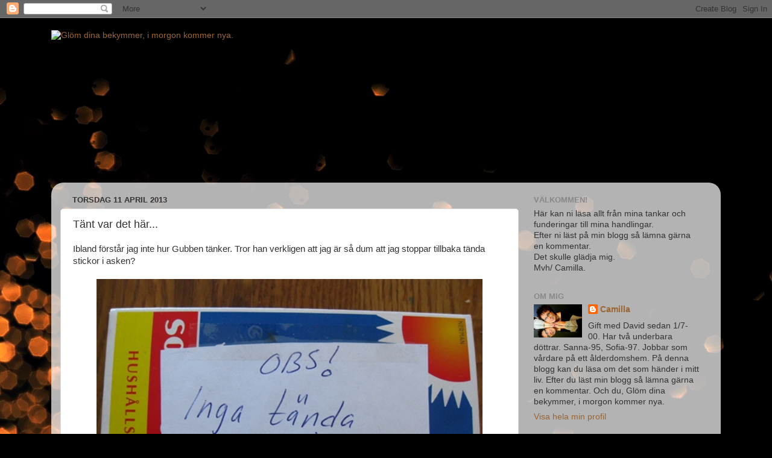

--- FILE ---
content_type: text/html; charset=UTF-8
request_url: https://cammo69.blogspot.com/2013/04/tant-var-det-har.html?showComment=1365669202654
body_size: 20287
content:
<!DOCTYPE html>
<html class='v2' dir='ltr' lang='sv'>
<head>
<link href='https://www.blogger.com/static/v1/widgets/335934321-css_bundle_v2.css' rel='stylesheet' type='text/css'/>
<meta content='width=1100' name='viewport'/>
<meta content='text/html; charset=UTF-8' http-equiv='Content-Type'/>
<meta content='blogger' name='generator'/>
<link href='https://cammo69.blogspot.com/favicon.ico' rel='icon' type='image/x-icon'/>
<link href='http://cammo69.blogspot.com/2013/04/tant-var-det-har.html' rel='canonical'/>
<link rel="alternate" type="application/atom+xml" title="Glöm dina bekymmer, i morgon kommer nya. - Atom" href="https://cammo69.blogspot.com/feeds/posts/default" />
<link rel="alternate" type="application/rss+xml" title="Glöm dina bekymmer, i morgon kommer nya. - RSS" href="https://cammo69.blogspot.com/feeds/posts/default?alt=rss" />
<link rel="service.post" type="application/atom+xml" title="Glöm dina bekymmer, i morgon kommer nya. - Atom" href="https://www.blogger.com/feeds/2526281940894708717/posts/default" />

<link rel="alternate" type="application/atom+xml" title="Glöm dina bekymmer, i morgon kommer nya. - Atom" href="https://cammo69.blogspot.com/feeds/4060266012206240428/comments/default" />
<!--Can't find substitution for tag [blog.ieCssRetrofitLinks]-->
<link href='https://blogger.googleusercontent.com/img/b/R29vZ2xl/AVvXsEiPVEVtNy36zlNwcx4dXYbnFR5NgchfZzpqrnu2tt1W1_bIqc5JYVl-jxPz4LvGUE8-4buoMg3NqiPp7zCWLKz31UOVf65nJpeFfClumZi2_P9R8kduQux_OmbO1JXoWyD_SMnXmu20I554/s640/t%C3%A4nt+001+1.JPG' rel='image_src'/>
<meta content='http://cammo69.blogspot.com/2013/04/tant-var-det-har.html' property='og:url'/>
<meta content='Tänt var det här...' property='og:title'/>
<meta content='Ibland förstår jag inte hur Gubben tänker. Tror han verkligen att jag är så dum att jag stoppar tillbaka tända stickor i asken?      GAH!!! ...' property='og:description'/>
<meta content='https://blogger.googleusercontent.com/img/b/R29vZ2xl/AVvXsEiPVEVtNy36zlNwcx4dXYbnFR5NgchfZzpqrnu2tt1W1_bIqc5JYVl-jxPz4LvGUE8-4buoMg3NqiPp7zCWLKz31UOVf65nJpeFfClumZi2_P9R8kduQux_OmbO1JXoWyD_SMnXmu20I554/w1200-h630-p-k-no-nu/t%C3%A4nt+001+1.JPG' property='og:image'/>
<title>Glöm dina bekymmer, i morgon kommer nya.: Tänt var det här...</title>
<style id='page-skin-1' type='text/css'><!--
/*-----------------------------------------------
Blogger Template Style
Name:     Picture Window
Designer: Blogger
URL:      www.blogger.com
----------------------------------------------- */
/* Content
----------------------------------------------- */
body {
font: normal normal 15px Arial, Tahoma, Helvetica, FreeSans, sans-serif;
color: #333333;
background: #000000 url(//themes.googleusercontent.com/image?id=1-kCFfaMht0lhkUUnXD6oOeGkXpVroYF-BA5cd6JC5SkcOelAR46o-HuaOSqNRTO4KheH) no-repeat scroll top center /* Credit: Barcin (http://www.istockphoto.com/googleimages.php?id=8751099&platform=blogger) */;
}
html body .region-inner {
min-width: 0;
max-width: 100%;
width: auto;
}
.content-outer {
font-size: 90%;
}
a:link {
text-decoration:none;
color: #996633;
}
a:visited {
text-decoration:none;
color: #cc9966;
}
a:hover {
text-decoration:underline;
color: #ff8832;
}
.content-outer {
background: transparent none repeat scroll top left;
-moz-border-radius: 0;
-webkit-border-radius: 0;
-goog-ms-border-radius: 0;
border-radius: 0;
-moz-box-shadow: 0 0 0 rgba(0, 0, 0, .15);
-webkit-box-shadow: 0 0 0 rgba(0, 0, 0, .15);
-goog-ms-box-shadow: 0 0 0 rgba(0, 0, 0, .15);
box-shadow: 0 0 0 rgba(0, 0, 0, .15);
margin: 20px auto;
}
.content-inner {
padding: 0;
}
/* Header
----------------------------------------------- */
.header-outer {
background: transparent none repeat-x scroll top left;
_background-image: none;
color: #ffffff;
-moz-border-radius: 0;
-webkit-border-radius: 0;
-goog-ms-border-radius: 0;
border-radius: 0;
}
.Header img, .Header #header-inner {
-moz-border-radius: 0;
-webkit-border-radius: 0;
-goog-ms-border-radius: 0;
border-radius: 0;
}
.header-inner .Header .titlewrapper,
.header-inner .Header .descriptionwrapper {
padding-left: 0;
padding-right: 0;
}
.Header h1 {
font: normal normal 36px Arial, Tahoma, Helvetica, FreeSans, sans-serif;
text-shadow: 1px 1px 3px rgba(0, 0, 0, 0.3);
}
.Header h1 a {
color: #ffffff;
}
.Header .description {
font-size: 130%;
}
/* Tabs
----------------------------------------------- */
.tabs-inner {
margin: .5em 20px 0;
padding: 0;
}
.tabs-inner .section {
margin: 0;
}
.tabs-inner .widget ul {
padding: 0;
background: transparent none repeat scroll bottom;
-moz-border-radius: 0;
-webkit-border-radius: 0;
-goog-ms-border-radius: 0;
border-radius: 0;
}
.tabs-inner .widget li {
border: none;
}
.tabs-inner .widget li a {
display: inline-block;
padding: .5em 1em;
margin-right: .25em;
color: #ffffff;
font: normal normal 15px Arial, Tahoma, Helvetica, FreeSans, sans-serif;
-moz-border-radius: 10px 10px 0 0;
-webkit-border-top-left-radius: 10px;
-webkit-border-top-right-radius: 10px;
-goog-ms-border-radius: 10px 10px 0 0;
border-radius: 10px 10px 0 0;
background: transparent url(https://resources.blogblog.com/blogblog/data/1kt/transparent/black50.png) repeat scroll top left;
border-right: 1px solid transparent;
}
.tabs-inner .widget li:first-child a {
padding-left: 1.25em;
-moz-border-radius-topleft: 10px;
-moz-border-radius-bottomleft: 0;
-webkit-border-top-left-radius: 10px;
-webkit-border-bottom-left-radius: 0;
-goog-ms-border-top-left-radius: 10px;
-goog-ms-border-bottom-left-radius: 0;
border-top-left-radius: 10px;
border-bottom-left-radius: 0;
}
.tabs-inner .widget li.selected a,
.tabs-inner .widget li a:hover {
position: relative;
z-index: 1;
background: transparent url(https://resources.blogblog.com/blogblog/data/1kt/transparent/white80.png) repeat scroll bottom;
color: #996633;
-moz-box-shadow: 0 0 3px rgba(0, 0, 0, .15);
-webkit-box-shadow: 0 0 3px rgba(0, 0, 0, .15);
-goog-ms-box-shadow: 0 0 3px rgba(0, 0, 0, .15);
box-shadow: 0 0 3px rgba(0, 0, 0, .15);
}
/* Headings
----------------------------------------------- */
h2 {
font: bold normal 13px Arial, Tahoma, Helvetica, FreeSans, sans-serif;
text-transform: uppercase;
color: #888888;
margin: .5em 0;
}
/* Main
----------------------------------------------- */
.main-outer {
background: transparent url(https://resources.blogblog.com/blogblog/data/1kt/transparent/white80.png) repeat scroll top left;
-moz-border-radius: 20px 20px 0 0;
-webkit-border-top-left-radius: 20px;
-webkit-border-top-right-radius: 20px;
-webkit-border-bottom-left-radius: 0;
-webkit-border-bottom-right-radius: 0;
-goog-ms-border-radius: 20px 20px 0 0;
border-radius: 20px 20px 0 0;
-moz-box-shadow: 0 1px 3px rgba(0, 0, 0, .15);
-webkit-box-shadow: 0 1px 3px rgba(0, 0, 0, .15);
-goog-ms-box-shadow: 0 1px 3px rgba(0, 0, 0, .15);
box-shadow: 0 1px 3px rgba(0, 0, 0, .15);
}
.main-inner {
padding: 15px 20px 20px;
}
.main-inner .column-center-inner {
padding: 0 0;
}
.main-inner .column-left-inner {
padding-left: 0;
}
.main-inner .column-right-inner {
padding-right: 0;
}
/* Posts
----------------------------------------------- */
h3.post-title {
margin: 0;
font: normal normal 18px Arial, Tahoma, Helvetica, FreeSans, sans-serif;
}
.comments h4 {
margin: 1em 0 0;
font: normal normal 18px Arial, Tahoma, Helvetica, FreeSans, sans-serif;
}
.date-header span {
color: #333333;
}
.post-outer {
background-color: #ffffff;
border: solid 1px #dddddd;
-moz-border-radius: 5px;
-webkit-border-radius: 5px;
border-radius: 5px;
-goog-ms-border-radius: 5px;
padding: 15px 20px;
margin: 0 -20px 20px;
}
.post-body {
line-height: 1.4;
font-size: 110%;
position: relative;
}
.post-header {
margin: 0 0 1.5em;
color: #999999;
line-height: 1.6;
}
.post-footer {
margin: .5em 0 0;
color: #999999;
line-height: 1.6;
}
#blog-pager {
font-size: 140%
}
#comments .comment-author {
padding-top: 1.5em;
border-top: dashed 1px #ccc;
border-top: dashed 1px rgba(128, 128, 128, .5);
background-position: 0 1.5em;
}
#comments .comment-author:first-child {
padding-top: 0;
border-top: none;
}
.avatar-image-container {
margin: .2em 0 0;
}
/* Comments
----------------------------------------------- */
.comments .comments-content .icon.blog-author {
background-repeat: no-repeat;
background-image: url([data-uri]);
}
.comments .comments-content .loadmore a {
border-top: 1px solid #ff8832;
border-bottom: 1px solid #ff8832;
}
.comments .continue {
border-top: 2px solid #ff8832;
}
/* Widgets
----------------------------------------------- */
.widget ul, .widget #ArchiveList ul.flat {
padding: 0;
list-style: none;
}
.widget ul li, .widget #ArchiveList ul.flat li {
border-top: dashed 1px #ccc;
border-top: dashed 1px rgba(128, 128, 128, .5);
}
.widget ul li:first-child, .widget #ArchiveList ul.flat li:first-child {
border-top: none;
}
.widget .post-body ul {
list-style: disc;
}
.widget .post-body ul li {
border: none;
}
/* Footer
----------------------------------------------- */
.footer-outer {
color:#cccccc;
background: transparent url(https://resources.blogblog.com/blogblog/data/1kt/transparent/black50.png) repeat scroll top left;
-moz-border-radius: 0 0 20px 20px;
-webkit-border-top-left-radius: 0;
-webkit-border-top-right-radius: 0;
-webkit-border-bottom-left-radius: 20px;
-webkit-border-bottom-right-radius: 20px;
-goog-ms-border-radius: 0 0 20px 20px;
border-radius: 0 0 20px 20px;
-moz-box-shadow: 0 1px 3px rgba(0, 0, 0, .15);
-webkit-box-shadow: 0 1px 3px rgba(0, 0, 0, .15);
-goog-ms-box-shadow: 0 1px 3px rgba(0, 0, 0, .15);
box-shadow: 0 1px 3px rgba(0, 0, 0, .15);
}
.footer-inner {
padding: 10px 20px 20px;
}
.footer-outer a {
color: #eebb98;
}
.footer-outer a:visited {
color: #eeba77;
}
.footer-outer a:hover {
color: #ff8832;
}
.footer-outer .widget h2 {
color: #aaaaaa;
}
/* Mobile
----------------------------------------------- */
html body.mobile {
height: auto;
}
html body.mobile {
min-height: 480px;
background-size: 100% auto;
}
.mobile .body-fauxcolumn-outer {
background: transparent none repeat scroll top left;
}
html .mobile .mobile-date-outer, html .mobile .blog-pager {
border-bottom: none;
background: transparent url(https://resources.blogblog.com/blogblog/data/1kt/transparent/white80.png) repeat scroll top left;
margin-bottom: 10px;
}
.mobile .date-outer {
background: transparent url(https://resources.blogblog.com/blogblog/data/1kt/transparent/white80.png) repeat scroll top left;
}
.mobile .header-outer, .mobile .main-outer,
.mobile .post-outer, .mobile .footer-outer {
-moz-border-radius: 0;
-webkit-border-radius: 0;
-goog-ms-border-radius: 0;
border-radius: 0;
}
.mobile .content-outer,
.mobile .main-outer,
.mobile .post-outer {
background: inherit;
border: none;
}
.mobile .content-outer {
font-size: 100%;
}
.mobile-link-button {
background-color: #996633;
}
.mobile-link-button a:link, .mobile-link-button a:visited {
color: #ffffff;
}
.mobile-index-contents {
color: #333333;
}
.mobile .tabs-inner .PageList .widget-content {
background: transparent url(https://resources.blogblog.com/blogblog/data/1kt/transparent/white80.png) repeat scroll bottom;
color: #996633;
}
.mobile .tabs-inner .PageList .widget-content .pagelist-arrow {
border-left: 1px solid transparent;
}

--></style>
<style id='template-skin-1' type='text/css'><!--
body {
min-width: 1110px;
}
.content-outer, .content-fauxcolumn-outer, .region-inner {
min-width: 1110px;
max-width: 1110px;
_width: 1110px;
}
.main-inner .columns {
padding-left: 0;
padding-right: 320px;
}
.main-inner .fauxcolumn-center-outer {
left: 0;
right: 320px;
/* IE6 does not respect left and right together */
_width: expression(this.parentNode.offsetWidth -
parseInt("0") -
parseInt("320px") + 'px');
}
.main-inner .fauxcolumn-left-outer {
width: 0;
}
.main-inner .fauxcolumn-right-outer {
width: 320px;
}
.main-inner .column-left-outer {
width: 0;
right: 100%;
margin-left: -0;
}
.main-inner .column-right-outer {
width: 320px;
margin-right: -320px;
}
#layout {
min-width: 0;
}
#layout .content-outer {
min-width: 0;
width: 800px;
}
#layout .region-inner {
min-width: 0;
width: auto;
}
body#layout div.add_widget {
padding: 8px;
}
body#layout div.add_widget a {
margin-left: 32px;
}
--></style>
<style>
    body {background-image:url(\/\/themes.googleusercontent.com\/image?id=1-kCFfaMht0lhkUUnXD6oOeGkXpVroYF-BA5cd6JC5SkcOelAR46o-HuaOSqNRTO4KheH);}
    
@media (max-width: 200px) { body {background-image:url(\/\/themes.googleusercontent.com\/image?id=1-kCFfaMht0lhkUUnXD6oOeGkXpVroYF-BA5cd6JC5SkcOelAR46o-HuaOSqNRTO4KheH&options=w200);}}
@media (max-width: 400px) and (min-width: 201px) { body {background-image:url(\/\/themes.googleusercontent.com\/image?id=1-kCFfaMht0lhkUUnXD6oOeGkXpVroYF-BA5cd6JC5SkcOelAR46o-HuaOSqNRTO4KheH&options=w400);}}
@media (max-width: 800px) and (min-width: 401px) { body {background-image:url(\/\/themes.googleusercontent.com\/image?id=1-kCFfaMht0lhkUUnXD6oOeGkXpVroYF-BA5cd6JC5SkcOelAR46o-HuaOSqNRTO4KheH&options=w800);}}
@media (max-width: 1200px) and (min-width: 801px) { body {background-image:url(\/\/themes.googleusercontent.com\/image?id=1-kCFfaMht0lhkUUnXD6oOeGkXpVroYF-BA5cd6JC5SkcOelAR46o-HuaOSqNRTO4KheH&options=w1200);}}
/* Last tag covers anything over one higher than the previous max-size cap. */
@media (min-width: 1201px) { body {background-image:url(\/\/themes.googleusercontent.com\/image?id=1-kCFfaMht0lhkUUnXD6oOeGkXpVroYF-BA5cd6JC5SkcOelAR46o-HuaOSqNRTO4KheH&options=w1600);}}
  </style>
<link href='https://www.blogger.com/dyn-css/authorization.css?targetBlogID=2526281940894708717&amp;zx=fd532cfd-6e97-4fae-9cc9-027279653f1d' media='none' onload='if(media!=&#39;all&#39;)media=&#39;all&#39;' rel='stylesheet'/><noscript><link href='https://www.blogger.com/dyn-css/authorization.css?targetBlogID=2526281940894708717&amp;zx=fd532cfd-6e97-4fae-9cc9-027279653f1d' rel='stylesheet'/></noscript>
<meta name='google-adsense-platform-account' content='ca-host-pub-1556223355139109'/>
<meta name='google-adsense-platform-domain' content='blogspot.com'/>

</head>
<body class='loading variant-open'>
<div class='navbar section' id='navbar' name='Navbar'><div class='widget Navbar' data-version='1' id='Navbar1'><script type="text/javascript">
    function setAttributeOnload(object, attribute, val) {
      if(window.addEventListener) {
        window.addEventListener('load',
          function(){ object[attribute] = val; }, false);
      } else {
        window.attachEvent('onload', function(){ object[attribute] = val; });
      }
    }
  </script>
<div id="navbar-iframe-container"></div>
<script type="text/javascript" src="https://apis.google.com/js/platform.js"></script>
<script type="text/javascript">
      gapi.load("gapi.iframes:gapi.iframes.style.bubble", function() {
        if (gapi.iframes && gapi.iframes.getContext) {
          gapi.iframes.getContext().openChild({
              url: 'https://www.blogger.com/navbar/2526281940894708717?po\x3d4060266012206240428\x26origin\x3dhttps://cammo69.blogspot.com',
              where: document.getElementById("navbar-iframe-container"),
              id: "navbar-iframe"
          });
        }
      });
    </script><script type="text/javascript">
(function() {
var script = document.createElement('script');
script.type = 'text/javascript';
script.src = '//pagead2.googlesyndication.com/pagead/js/google_top_exp.js';
var head = document.getElementsByTagName('head')[0];
if (head) {
head.appendChild(script);
}})();
</script>
</div></div>
<div class='body-fauxcolumns'>
<div class='fauxcolumn-outer body-fauxcolumn-outer'>
<div class='cap-top'>
<div class='cap-left'></div>
<div class='cap-right'></div>
</div>
<div class='fauxborder-left'>
<div class='fauxborder-right'></div>
<div class='fauxcolumn-inner'>
</div>
</div>
<div class='cap-bottom'>
<div class='cap-left'></div>
<div class='cap-right'></div>
</div>
</div>
</div>
<div class='content'>
<div class='content-fauxcolumns'>
<div class='fauxcolumn-outer content-fauxcolumn-outer'>
<div class='cap-top'>
<div class='cap-left'></div>
<div class='cap-right'></div>
</div>
<div class='fauxborder-left'>
<div class='fauxborder-right'></div>
<div class='fauxcolumn-inner'>
</div>
</div>
<div class='cap-bottom'>
<div class='cap-left'></div>
<div class='cap-right'></div>
</div>
</div>
</div>
<div class='content-outer'>
<div class='content-cap-top cap-top'>
<div class='cap-left'></div>
<div class='cap-right'></div>
</div>
<div class='fauxborder-left content-fauxborder-left'>
<div class='fauxborder-right content-fauxborder-right'></div>
<div class='content-inner'>
<header>
<div class='header-outer'>
<div class='header-cap-top cap-top'>
<div class='cap-left'></div>
<div class='cap-right'></div>
</div>
<div class='fauxborder-left header-fauxborder-left'>
<div class='fauxborder-right header-fauxborder-right'></div>
<div class='region-inner header-inner'>
<div class='header section' id='header' name='Rubrik'><div class='widget Header' data-version='1' id='Header1'>
<div id='header-inner'>
<a href='https://cammo69.blogspot.com/' style='display: block'>
<img alt="Glöm dina bekymmer, i morgon kommer nya." height="246px; " id="Header1_headerimg" src="https://lh3.googleusercontent.com/blogger_img_proxy/AEn0k_tgax2NgVoaeKonMXSRbNMchRfeQoKMfosudhLL2HgRzd7uRyueCpdX1rYIHMQ_OT47uneaQy7mFIWUS5aSZNaAEBXbX4anC1ThS-0DGDe_PN4XQCfrIoglMHk=s0-d" style="display: block" width="730px; ">
</a>
</div>
</div></div>
</div>
</div>
<div class='header-cap-bottom cap-bottom'>
<div class='cap-left'></div>
<div class='cap-right'></div>
</div>
</div>
</header>
<div class='tabs-outer'>
<div class='tabs-cap-top cap-top'>
<div class='cap-left'></div>
<div class='cap-right'></div>
</div>
<div class='fauxborder-left tabs-fauxborder-left'>
<div class='fauxborder-right tabs-fauxborder-right'></div>
<div class='region-inner tabs-inner'>
<div class='tabs no-items section' id='crosscol' name='Alla kolumner'></div>
<div class='tabs no-items section' id='crosscol-overflow' name='Cross-Column 2'></div>
</div>
</div>
<div class='tabs-cap-bottom cap-bottom'>
<div class='cap-left'></div>
<div class='cap-right'></div>
</div>
</div>
<div class='main-outer'>
<div class='main-cap-top cap-top'>
<div class='cap-left'></div>
<div class='cap-right'></div>
</div>
<div class='fauxborder-left main-fauxborder-left'>
<div class='fauxborder-right main-fauxborder-right'></div>
<div class='region-inner main-inner'>
<div class='columns fauxcolumns'>
<div class='fauxcolumn-outer fauxcolumn-center-outer'>
<div class='cap-top'>
<div class='cap-left'></div>
<div class='cap-right'></div>
</div>
<div class='fauxborder-left'>
<div class='fauxborder-right'></div>
<div class='fauxcolumn-inner'>
</div>
</div>
<div class='cap-bottom'>
<div class='cap-left'></div>
<div class='cap-right'></div>
</div>
</div>
<div class='fauxcolumn-outer fauxcolumn-left-outer'>
<div class='cap-top'>
<div class='cap-left'></div>
<div class='cap-right'></div>
</div>
<div class='fauxborder-left'>
<div class='fauxborder-right'></div>
<div class='fauxcolumn-inner'>
</div>
</div>
<div class='cap-bottom'>
<div class='cap-left'></div>
<div class='cap-right'></div>
</div>
</div>
<div class='fauxcolumn-outer fauxcolumn-right-outer'>
<div class='cap-top'>
<div class='cap-left'></div>
<div class='cap-right'></div>
</div>
<div class='fauxborder-left'>
<div class='fauxborder-right'></div>
<div class='fauxcolumn-inner'>
</div>
</div>
<div class='cap-bottom'>
<div class='cap-left'></div>
<div class='cap-right'></div>
</div>
</div>
<!-- corrects IE6 width calculation -->
<div class='columns-inner'>
<div class='column-center-outer'>
<div class='column-center-inner'>
<div class='main section' id='main' name='Huvudsektion'><div class='widget Blog' data-version='1' id='Blog1'>
<div class='blog-posts hfeed'>

          <div class="date-outer">
        
<h2 class='date-header'><span>torsdag 11 april 2013</span></h2>

          <div class="date-posts">
        
<div class='post-outer'>
<div class='post hentry uncustomized-post-template' itemprop='blogPost' itemscope='itemscope' itemtype='http://schema.org/BlogPosting'>
<meta content='https://blogger.googleusercontent.com/img/b/R29vZ2xl/AVvXsEiPVEVtNy36zlNwcx4dXYbnFR5NgchfZzpqrnu2tt1W1_bIqc5JYVl-jxPz4LvGUE8-4buoMg3NqiPp7zCWLKz31UOVf65nJpeFfClumZi2_P9R8kduQux_OmbO1JXoWyD_SMnXmu20I554/s640/t%C3%A4nt+001+1.JPG' itemprop='image_url'/>
<meta content='2526281940894708717' itemprop='blogId'/>
<meta content='4060266012206240428' itemprop='postId'/>
<a name='4060266012206240428'></a>
<h3 class='post-title entry-title' itemprop='name'>
Tänt var det här...
</h3>
<div class='post-header'>
<div class='post-header-line-1'></div>
</div>
<div class='post-body entry-content' id='post-body-4060266012206240428' itemprop='description articleBody'>
Ibland förstår jag inte hur Gubben tänker. Tror han verkligen att jag är så dum att jag stoppar tillbaka tända stickor i asken? <br />
<br />
<div class="separator" style="clear: both; text-align: center;">
<a href="https://blogger.googleusercontent.com/img/b/R29vZ2xl/AVvXsEiPVEVtNy36zlNwcx4dXYbnFR5NgchfZzpqrnu2tt1W1_bIqc5JYVl-jxPz4LvGUE8-4buoMg3NqiPp7zCWLKz31UOVf65nJpeFfClumZi2_P9R8kduQux_OmbO1JXoWyD_SMnXmu20I554/s1600/t%C3%A4nt+001+1.JPG" imageanchor="1" style="margin-left: 1em; margin-right: 1em;"><img border="0" height="480" src="https://blogger.googleusercontent.com/img/b/R29vZ2xl/AVvXsEiPVEVtNy36zlNwcx4dXYbnFR5NgchfZzpqrnu2tt1W1_bIqc5JYVl-jxPz4LvGUE8-4buoMg3NqiPp7zCWLKz31UOVf65nJpeFfClumZi2_P9R8kduQux_OmbO1JXoWyD_SMnXmu20I554/s640/t%C3%A4nt+001+1.JPG" width="640" /></a></div>
<br />
GAH!!!<br />
Det förstår väl jag också...man måste ju släcka stickan först, <b>innan</b> man lägger tillbaka den i asken ;)<br />
<br />
<div style="text-align: center;">
See You <span style="color: red;">&#9829;</span> </div>
<br />
<div style='clear: both;'></div>
</div>
<div class='post-footer'>
<div class='post-footer-line post-footer-line-1'>
<span class='post-author vcard'>
Upplagd av
<span class='fn' itemprop='author' itemscope='itemscope' itemtype='http://schema.org/Person'>
<meta content='https://www.blogger.com/profile/17044744932705204717' itemprop='url'/>
<a class='g-profile' href='https://www.blogger.com/profile/17044744932705204717' rel='author' title='author profile'>
<span itemprop='name'>Camilla</span>
</a>
</span>
</span>
<span class='post-timestamp'>
kl.
<meta content='http://cammo69.blogspot.com/2013/04/tant-var-det-har.html' itemprop='url'/>
<a class='timestamp-link' href='https://cammo69.blogspot.com/2013/04/tant-var-det-har.html' rel='bookmark' title='permanent link'><abbr class='published' itemprop='datePublished' title='2013-04-11T07:15:00+02:00'>07:15</abbr></a>
</span>
<span class='post-comment-link'>
</span>
<span class='post-icons'>
<span class='item-action'>
<a href='https://www.blogger.com/email-post/2526281940894708717/4060266012206240428' title='Skicka inlägg'>
<img alt='' class='icon-action' height='13' src='https://resources.blogblog.com/img/icon18_email.gif' width='18'/>
</a>
</span>
<span class='item-control blog-admin pid-2028649223'>
<a href='https://www.blogger.com/post-edit.g?blogID=2526281940894708717&postID=4060266012206240428&from=pencil' title='Redigera inlägg'>
<img alt='' class='icon-action' height='18' src='https://resources.blogblog.com/img/icon18_edit_allbkg.gif' width='18'/>
</a>
</span>
</span>
<div class='post-share-buttons goog-inline-block'>
</div>
</div>
<div class='post-footer-line post-footer-line-2'>
<span class='post-labels'>
</span>
</div>
<div class='post-footer-line post-footer-line-3'>
<span class='post-location'>
</span>
</div>
</div>
</div>
<div class='comments' id='comments'>
<a name='comments'></a>
<h4>43 kommentarer:</h4>
<div id='Blog1_comments-block-wrapper'>
<dl class='avatar-comment-indent' id='comments-block'>
<dt class='comment-author ' id='c878177818368347271'>
<a name='c878177818368347271'></a>
<div class="avatar-image-container avatar-stock"><span dir="ltr"><img src="//resources.blogblog.com/img/blank.gif" width="35" height="35" alt="" title="Anonym">

</span></div>
Anonym
sa...
</dt>
<dd class='comment-body' id='Blog1_cmt-878177818368347271'>
<p>
=varm hand han tar det säkra rör det osäkra du kan ju få en blackaut för åldern tar ut sin rätt vet du väl !!!
</p>
</dd>
<dd class='comment-footer'>
<span class='comment-timestamp'>
<a href='https://cammo69.blogspot.com/2013/04/tant-var-det-har.html?showComment=1365658623175#c878177818368347271' title='comment permalink'>
11 april 2013 kl. 07:37
</a>
<span class='item-control blog-admin pid-2117659492'>
<a class='comment-delete' href='https://www.blogger.com/comment/delete/2526281940894708717/878177818368347271' title='Ta bort kommentar'>
<img src='https://resources.blogblog.com/img/icon_delete13.gif'/>
</a>
</span>
</span>
</dd>
<dt class='comment-author ' id='c8202820314330133253'>
<a name='c8202820314330133253'></a>
<div class="avatar-image-container vcard"><span dir="ltr"><a href="https://www.blogger.com/profile/10170461038099758116" target="" rel="nofollow" onclick="" class="avatar-hovercard" id="av-8202820314330133253-10170461038099758116"><img src="https://resources.blogblog.com/img/blank.gif" width="35" height="35" class="delayLoad" style="display: none;" longdesc="//blogger.googleusercontent.com/img/b/R29vZ2xl/AVvXsEjTRbYaAFV8lS6i8cDbtV9UtE0PCih2yaeydbhf7ST7U10GaoA3r2j66idleMeHK2CCCzNfPc0b3H5xeFZb3bc00KD9bz2xL50N31NkBDZ3gokYuYAto7GR0xEwiiB80w/s45-c/*" alt="" title="Marina">

<noscript><img src="//blogger.googleusercontent.com/img/b/R29vZ2xl/AVvXsEjTRbYaAFV8lS6i8cDbtV9UtE0PCih2yaeydbhf7ST7U10GaoA3r2j66idleMeHK2CCCzNfPc0b3H5xeFZb3bc00KD9bz2xL50N31NkBDZ3gokYuYAto7GR0xEwiiB80w/s45-c/*" width="35" height="35" class="photo" alt=""></noscript></a></span></div>
<a href='https://www.blogger.com/profile/10170461038099758116' rel='nofollow'>Marina</a>
sa...
</dt>
<dd class='comment-body' id='Blog1_cmt-8202820314330133253'>
<p>
Du har så rätt...!
</p>
</dd>
<dd class='comment-footer'>
<span class='comment-timestamp'>
<a href='https://cammo69.blogspot.com/2013/04/tant-var-det-har.html?showComment=1365659111550#c8202820314330133253' title='comment permalink'>
11 april 2013 kl. 07:45
</a>
<span class='item-control blog-admin pid-1115713945'>
<a class='comment-delete' href='https://www.blogger.com/comment/delete/2526281940894708717/8202820314330133253' title='Ta bort kommentar'>
<img src='https://resources.blogblog.com/img/icon_delete13.gif'/>
</a>
</span>
</span>
</dd>
<dt class='comment-author ' id='c4678238741154937974'>
<a name='c4678238741154937974'></a>
<div class="avatar-image-container avatar-stock"><span dir="ltr"><a href="http://www.moiochjag.blogg.se" target="" rel="nofollow" onclick=""><img src="//resources.blogblog.com/img/blank.gif" width="35" height="35" alt="" title="moi">

</a></span></div>
<a href='http://www.moiochjag.blogg.se' rel='nofollow'>moi</a>
sa...
</dt>
<dd class='comment-body' id='Blog1_cmt-4678238741154937974'>
<p>
Ja, hur dum tror han att du är??<br />Kram
</p>
</dd>
<dd class='comment-footer'>
<span class='comment-timestamp'>
<a href='https://cammo69.blogspot.com/2013/04/tant-var-det-har.html?showComment=1365660843639#c4678238741154937974' title='comment permalink'>
11 april 2013 kl. 08:14
</a>
<span class='item-control blog-admin pid-2117659492'>
<a class='comment-delete' href='https://www.blogger.com/comment/delete/2526281940894708717/4678238741154937974' title='Ta bort kommentar'>
<img src='https://resources.blogblog.com/img/icon_delete13.gif'/>
</a>
</span>
</span>
</dd>
<dt class='comment-author ' id='c72264317404788639'>
<a name='c72264317404788639'></a>
<div class="avatar-image-container avatar-stock"><span dir="ltr"><a href="http://www.decdia.blogg.se" target="" rel="nofollow" onclick=""><img src="//resources.blogblog.com/img/blank.gif" width="35" height="35" alt="" title="Diana">

</a></span></div>
<a href='http://www.decdia.blogg.se' rel='nofollow'>Diana</a>
sa...
</dt>
<dd class='comment-body' id='Blog1_cmt-72264317404788639'>
<p>
Haha, jag trodde det mest var tjejer som skrev arga-lappar! :) <br /><br />God morgon!
</p>
</dd>
<dd class='comment-footer'>
<span class='comment-timestamp'>
<a href='https://cammo69.blogspot.com/2013/04/tant-var-det-har.html?showComment=1365661116872#c72264317404788639' title='comment permalink'>
11 april 2013 kl. 08:18
</a>
<span class='item-control blog-admin pid-2117659492'>
<a class='comment-delete' href='https://www.blogger.com/comment/delete/2526281940894708717/72264317404788639' title='Ta bort kommentar'>
<img src='https://resources.blogblog.com/img/icon_delete13.gif'/>
</a>
</span>
</span>
</dd>
<dt class='comment-author ' id='c5416433301987804356'>
<a name='c5416433301987804356'></a>
<div class="avatar-image-container avatar-stock"><span dir="ltr"><a href="http://znogge.wordpress.com/" target="" rel="nofollow" onclick=""><img src="//resources.blogblog.com/img/blank.gif" width="35" height="35" alt="" title="Znogge">

</a></span></div>
<a href='http://znogge.wordpress.com/' rel='nofollow'>Znogge</a>
sa...
</dt>
<dd class='comment-body' id='Blog1_cmt-5416433301987804356'>
<p>
:-) Välbekant fenomen minst sagt! Så nu skärper du till dig eller lappen är borta?<br /><br />Kram
</p>
</dd>
<dd class='comment-footer'>
<span class='comment-timestamp'>
<a href='https://cammo69.blogspot.com/2013/04/tant-var-det-har.html?showComment=1365661833694#c5416433301987804356' title='comment permalink'>
11 april 2013 kl. 08:30
</a>
<span class='item-control blog-admin pid-2117659492'>
<a class='comment-delete' href='https://www.blogger.com/comment/delete/2526281940894708717/5416433301987804356' title='Ta bort kommentar'>
<img src='https://resources.blogblog.com/img/icon_delete13.gif'/>
</a>
</span>
</span>
</dd>
<dt class='comment-author ' id='c4300237877424525358'>
<a name='c4300237877424525358'></a>
<div class="avatar-image-container avatar-stock"><span dir="ltr"><a href="http://amacasa.wordpress.com/" target="" rel="nofollow" onclick=""><img src="//resources.blogblog.com/img/blank.gif" width="35" height="35" alt="" title="Ama de casa">

</a></span></div>
<a href='http://amacasa.wordpress.com/' rel='nofollow'>Ama de casa</a>
sa...
</dt>
<dd class='comment-body' id='Blog1_cmt-4300237877424525358'>
<p>
Haha! Jag provade en gång att stoppa tillbaks en icke-släckt i asken. Inget bra alls...<br />:-)
</p>
</dd>
<dd class='comment-footer'>
<span class='comment-timestamp'>
<a href='https://cammo69.blogspot.com/2013/04/tant-var-det-har.html?showComment=1365666218285#c4300237877424525358' title='comment permalink'>
11 april 2013 kl. 09:43
</a>
<span class='item-control blog-admin pid-2117659492'>
<a class='comment-delete' href='https://www.blogger.com/comment/delete/2526281940894708717/4300237877424525358' title='Ta bort kommentar'>
<img src='https://resources.blogblog.com/img/icon_delete13.gif'/>
</a>
</span>
</span>
</dd>
<dt class='comment-author ' id='c7886441209868948799'>
<a name='c7886441209868948799'></a>
<div class="avatar-image-container avatar-stock"><span dir="ltr"><a href="http://nastanperfekt.blogg.se" target="" rel="nofollow" onclick=""><img src="//resources.blogblog.com/img/blank.gif" width="35" height="35" alt="" title="Cissi - mamma till 2 sm&aring; prinsessor">

</a></span></div>
<a href='http://nastanperfekt.blogg.se' rel='nofollow'>Cissi - mamma till 2 små prinsessor</a>
sa...
</dt>
<dd class='comment-body' id='Blog1_cmt-7886441209868948799'>
<p>
haha! Nä det är klart man måste blåsa ut först! ;)
</p>
</dd>
<dd class='comment-footer'>
<span class='comment-timestamp'>
<a href='https://cammo69.blogspot.com/2013/04/tant-var-det-har.html?showComment=1365667778073#c7886441209868948799' title='comment permalink'>
11 april 2013 kl. 10:09
</a>
<span class='item-control blog-admin pid-2117659492'>
<a class='comment-delete' href='https://www.blogger.com/comment/delete/2526281940894708717/7886441209868948799' title='Ta bort kommentar'>
<img src='https://resources.blogblog.com/img/icon_delete13.gif'/>
</a>
</span>
</span>
</dd>
<dt class='comment-author ' id='c179073617183148241'>
<a name='c179073617183148241'></a>
<div class="avatar-image-container vcard"><span dir="ltr"><a href="https://www.blogger.com/profile/11377441184869207572" target="" rel="nofollow" onclick="" class="avatar-hovercard" id="av-179073617183148241-11377441184869207572"><img src="https://resources.blogblog.com/img/blank.gif" width="35" height="35" class="delayLoad" style="display: none;" longdesc="//blogger.googleusercontent.com/img/b/R29vZ2xl/AVvXsEicDBxt9Xgs5ov2eRFoLtNv9hMcQ0WlYY_0RgX5_yCfjND8FE2PwOuxmWFUni4ro3MKvpa5hLW9QLTqCB_AZRIaiD9JIRx0E4r5bwZbbIzYmxjQoHLPoOMDUclytAvq-GU/s45-c/header.png" alt="" title="Villa Frejas bokblogg">

<noscript><img src="//blogger.googleusercontent.com/img/b/R29vZ2xl/AVvXsEicDBxt9Xgs5ov2eRFoLtNv9hMcQ0WlYY_0RgX5_yCfjND8FE2PwOuxmWFUni4ro3MKvpa5hLW9QLTqCB_AZRIaiD9JIRx0E4r5bwZbbIzYmxjQoHLPoOMDUclytAvq-GU/s45-c/header.png" width="35" height="35" class="photo" alt=""></noscript></a></span></div>
<a href='https://www.blogger.com/profile/11377441184869207572' rel='nofollow'>Villa Frejas bokblogg</a>
sa...
</dt>
<dd class='comment-body' id='Blog1_cmt-179073617183148241'>
<p>
Här tänder vi bara med tändare. Så slipper vi arga lappar ;)<br />Kram.
</p>
</dd>
<dd class='comment-footer'>
<span class='comment-timestamp'>
<a href='https://cammo69.blogspot.com/2013/04/tant-var-det-har.html?showComment=1365669202654#c179073617183148241' title='comment permalink'>
11 april 2013 kl. 10:33
</a>
<span class='item-control blog-admin pid-291566302'>
<a class='comment-delete' href='https://www.blogger.com/comment/delete/2526281940894708717/179073617183148241' title='Ta bort kommentar'>
<img src='https://resources.blogblog.com/img/icon_delete13.gif'/>
</a>
</span>
</span>
</dd>
<dt class='comment-author ' id='c4960993878217756802'>
<a name='c4960993878217756802'></a>
<div class="avatar-image-container avatar-stock"><span dir="ltr"><a href="http://kinaguld.blogg.se" target="" rel="nofollow" onclick=""><img src="//resources.blogblog.com/img/blank.gif" width="35" height="35" alt="" title="ansepanse">

</a></span></div>
<a href='http://kinaguld.blogg.se' rel='nofollow'>ansepanse</a>
sa...
</dt>
<dd class='comment-body' id='Blog1_cmt-4960993878217756802'>
<p>
hahaha - men vad tror han om dig egentligen??<br />kramar
</p>
</dd>
<dd class='comment-footer'>
<span class='comment-timestamp'>
<a href='https://cammo69.blogspot.com/2013/04/tant-var-det-har.html?showComment=1365673649326#c4960993878217756802' title='comment permalink'>
11 april 2013 kl. 11:47
</a>
<span class='item-control blog-admin pid-2117659492'>
<a class='comment-delete' href='https://www.blogger.com/comment/delete/2526281940894708717/4960993878217756802' title='Ta bort kommentar'>
<img src='https://resources.blogblog.com/img/icon_delete13.gif'/>
</a>
</span>
</span>
</dd>
<dt class='comment-author ' id='c7954554689052525426'>
<a name='c7954554689052525426'></a>
<div class="avatar-image-container vcard"><span dir="ltr"><a href="https://www.blogger.com/profile/14220386242116977141" target="" rel="nofollow" onclick="" class="avatar-hovercard" id="av-7954554689052525426-14220386242116977141"><img src="https://resources.blogblog.com/img/blank.gif" width="35" height="35" class="delayLoad" style="display: none;" longdesc="//blogger.googleusercontent.com/img/b/R29vZ2xl/AVvXsEh4LTG3MkgL_PTsqZckDrpBIQ3fa3VpCSF9uVtIVNuteebhGWqo1F63WTgTLlvksTAJpr__ZwoMaFJOf9QWu09VXnO5N5tt_PMQbTfEdFaijyn8CsCZ7VsHkhBNg_DvoI4/s45-c/_DSC9518-1.jpg" alt="" title="H&ouml;rni">

<noscript><img src="//blogger.googleusercontent.com/img/b/R29vZ2xl/AVvXsEh4LTG3MkgL_PTsqZckDrpBIQ3fa3VpCSF9uVtIVNuteebhGWqo1F63WTgTLlvksTAJpr__ZwoMaFJOf9QWu09VXnO5N5tt_PMQbTfEdFaijyn8CsCZ7VsHkhBNg_DvoI4/s45-c/_DSC9518-1.jpg" width="35" height="35" class="photo" alt=""></noscript></a></span></div>
<a href='https://www.blogger.com/profile/14220386242116977141' rel='nofollow'>Hörni</a>
sa...
</dt>
<dd class='comment-body' id='Blog1_cmt-7954554689052525426'>
<p>
Hahaha, vilken knasig gubbe. ;D <br />Min retar sig också på att jag lägger tillbaka de släckta tändstickorna. Men det struntar jag i. ;)
</p>
</dd>
<dd class='comment-footer'>
<span class='comment-timestamp'>
<a href='https://cammo69.blogspot.com/2013/04/tant-var-det-har.html?showComment=1365676087097#c7954554689052525426' title='comment permalink'>
11 april 2013 kl. 12:28
</a>
<span class='item-control blog-admin pid-131266387'>
<a class='comment-delete' href='https://www.blogger.com/comment/delete/2526281940894708717/7954554689052525426' title='Ta bort kommentar'>
<img src='https://resources.blogblog.com/img/icon_delete13.gif'/>
</a>
</span>
</span>
</dd>
<dt class='comment-author ' id='c250513812718689891'>
<a name='c250513812718689891'></a>
<div class="avatar-image-container vcard"><span dir="ltr"><a href="https://www.blogger.com/profile/08329767471838910877" target="" rel="nofollow" onclick="" class="avatar-hovercard" id="av-250513812718689891-08329767471838910877"><img src="https://resources.blogblog.com/img/blank.gif" width="35" height="35" class="delayLoad" style="display: none;" longdesc="//blogger.googleusercontent.com/img/b/R29vZ2xl/AVvXsEjsGnUw5_joPPlGzK00YsMuQQpWhvCtTs1cA5t0u5mz-_NDtxmBKJyW-4_GnLFmbXkJy4eCg7bxiWveqr9AgvtNYsxJHHe6-RVK5aHXsuUU6ogmS7cLH27fvAxCOJdYBKs/s45-c/IMG_2081+-+Kopia+-+Kopia.JPG" alt="" title="Livet">

<noscript><img src="//blogger.googleusercontent.com/img/b/R29vZ2xl/AVvXsEjsGnUw5_joPPlGzK00YsMuQQpWhvCtTs1cA5t0u5mz-_NDtxmBKJyW-4_GnLFmbXkJy4eCg7bxiWveqr9AgvtNYsxJHHe6-RVK5aHXsuUU6ogmS7cLH27fvAxCOJdYBKs/s45-c/IMG_2081+-+Kopia+-+Kopia.JPG" width="35" height="35" class="photo" alt=""></noscript></a></span></div>
<a href='https://www.blogger.com/profile/08329767471838910877' rel='nofollow'>Livet</a>
sa...
</dt>
<dd class='comment-body' id='Blog1_cmt-250513812718689891'>
<p>
hahahah  dags att byta till tändare kanske  ???
</p>
</dd>
<dd class='comment-footer'>
<span class='comment-timestamp'>
<a href='https://cammo69.blogspot.com/2013/04/tant-var-det-har.html?showComment=1365677333539#c250513812718689891' title='comment permalink'>
11 april 2013 kl. 12:48
</a>
<span class='item-control blog-admin pid-366555686'>
<a class='comment-delete' href='https://www.blogger.com/comment/delete/2526281940894708717/250513812718689891' title='Ta bort kommentar'>
<img src='https://resources.blogblog.com/img/icon_delete13.gif'/>
</a>
</span>
</span>
</dd>
<dt class='comment-author ' id='c9216129587765203950'>
<a name='c9216129587765203950'></a>
<div class="avatar-image-container vcard"><span dir="ltr"><a href="https://www.blogger.com/profile/16426944086931953677" target="" rel="nofollow" onclick="" class="avatar-hovercard" id="av-9216129587765203950-16426944086931953677"><img src="https://resources.blogblog.com/img/blank.gif" width="35" height="35" class="delayLoad" style="display: none;" longdesc="//blogger.googleusercontent.com/img/b/R29vZ2xl/AVvXsEhj8z3QqgsU3iTKwVVha38f88VbcCXceOcI1ziAdiTc2IxGu1wqkoaCh3LJmNVqy14HmajfabBaZDpiKi2XnliGD0cAHJouLC-DJGR5GM_J0wjZva2ZprWxGxsoeILXiw/s45-c/Kopia+av+DSC_7416.JPG" alt="" title="Carina Sj&ouml;lund">

<noscript><img src="//blogger.googleusercontent.com/img/b/R29vZ2xl/AVvXsEhj8z3QqgsU3iTKwVVha38f88VbcCXceOcI1ziAdiTc2IxGu1wqkoaCh3LJmNVqy14HmajfabBaZDpiKi2XnliGD0cAHJouLC-DJGR5GM_J0wjZva2ZprWxGxsoeILXiw/s45-c/Kopia+av+DSC_7416.JPG" width="35" height="35" class="photo" alt=""></noscript></a></span></div>
<a href='https://www.blogger.com/profile/16426944086931953677' rel='nofollow'>Carina Sjölund</a>
sa...
</dt>
<dd class='comment-body' id='Blog1_cmt-9216129587765203950'>
<p>
Vad tror han om dig egentligen???<br />Nog är du smartare än så :)<br />Kramen
</p>
</dd>
<dd class='comment-footer'>
<span class='comment-timestamp'>
<a href='https://cammo69.blogspot.com/2013/04/tant-var-det-har.html?showComment=1365677605724#c9216129587765203950' title='comment permalink'>
11 april 2013 kl. 12:53
</a>
<span class='item-control blog-admin pid-1550189938'>
<a class='comment-delete' href='https://www.blogger.com/comment/delete/2526281940894708717/9216129587765203950' title='Ta bort kommentar'>
<img src='https://resources.blogblog.com/img/icon_delete13.gif'/>
</a>
</span>
</span>
</dd>
<dt class='comment-author ' id='c764255227378665243'>
<a name='c764255227378665243'></a>
<div class="avatar-image-container avatar-stock"><span dir="ltr"><a href="http://www.angelanoa.com" target="" rel="nofollow" onclick=""><img src="//resources.blogblog.com/img/blank.gif" width="35" height="35" alt="" title="Angela">

</a></span></div>
<a href='http://www.angelanoa.com' rel='nofollow'>Angela</a>
sa...
</dt>
<dd class='comment-body' id='Blog1_cmt-764255227378665243'>
<p>
haha smart! de hade man ju själv aldrig tänkt på hahaha
</p>
</dd>
<dd class='comment-footer'>
<span class='comment-timestamp'>
<a href='https://cammo69.blogspot.com/2013/04/tant-var-det-har.html?showComment=1365683516425#c764255227378665243' title='comment permalink'>
11 april 2013 kl. 14:31
</a>
<span class='item-control blog-admin pid-2117659492'>
<a class='comment-delete' href='https://www.blogger.com/comment/delete/2526281940894708717/764255227378665243' title='Ta bort kommentar'>
<img src='https://resources.blogblog.com/img/icon_delete13.gif'/>
</a>
</span>
</span>
</dd>
<dt class='comment-author ' id='c9202378321501567999'>
<a name='c9202378321501567999'></a>
<div class="avatar-image-container vcard"><span dir="ltr"><a href="https://www.blogger.com/profile/16685183561831439912" target="" rel="nofollow" onclick="" class="avatar-hovercard" id="av-9202378321501567999-16685183561831439912"><img src="https://resources.blogblog.com/img/blank.gif" width="35" height="35" class="delayLoad" style="display: none;" longdesc="//blogger.googleusercontent.com/img/b/R29vZ2xl/AVvXsEh6P1NJvyC6G-zbS1oZougaihy-abI3uuGw-anisht3cnHOOnwIZjlPDQXvq6EDSXnjv3UUK9wAl6aoXqdab3w-3FrEOLcQeT7ncZTaoFV0AztbOle5uwtda4U7jvT-YQ/s45-c/*" alt="" title="Herr Nilssons Fru">

<noscript><img src="//blogger.googleusercontent.com/img/b/R29vZ2xl/AVvXsEh6P1NJvyC6G-zbS1oZougaihy-abI3uuGw-anisht3cnHOOnwIZjlPDQXvq6EDSXnjv3UUK9wAl6aoXqdab3w-3FrEOLcQeT7ncZTaoFV0AztbOle5uwtda4U7jvT-YQ/s45-c/*" width="35" height="35" class="photo" alt=""></noscript></a></span></div>
<a href='https://www.blogger.com/profile/16685183561831439912' rel='nofollow'>Herr Nilssons Fru</a>
sa...
</dt>
<dd class='comment-body' id='Blog1_cmt-9202378321501567999'>
<p>
Hihi...ja precis...man måste släcka dom:)<br /><br />Kramiz 
</p>
</dd>
<dd class='comment-footer'>
<span class='comment-timestamp'>
<a href='https://cammo69.blogspot.com/2013/04/tant-var-det-har.html?showComment=1365684294809#c9202378321501567999' title='comment permalink'>
11 april 2013 kl. 14:44
</a>
<span class='item-control blog-admin pid-749165001'>
<a class='comment-delete' href='https://www.blogger.com/comment/delete/2526281940894708717/9202378321501567999' title='Ta bort kommentar'>
<img src='https://resources.blogblog.com/img/icon_delete13.gif'/>
</a>
</span>
</span>
</dd>
<dt class='comment-author ' id='c4186766743116593301'>
<a name='c4186766743116593301'></a>
<div class="avatar-image-container vcard"><span dir="ltr"><a href="https://www.blogger.com/profile/16275364640578718302" target="" rel="nofollow" onclick="" class="avatar-hovercard" id="av-4186766743116593301-16275364640578718302"><img src="https://resources.blogblog.com/img/blank.gif" width="35" height="35" class="delayLoad" style="display: none;" longdesc="//blogger.googleusercontent.com/img/b/R29vZ2xl/AVvXsEhn7K8DQvMOFRM0LCYtrU17tFP1BMtsCYbN85F0TRAFSKnAn7XXDZg0Qkwc39QguGjdA9DdAuygEBAdsavhCiLzJwvxkAOvLQyPA5rx9k6oNY6Anc4HJ33kjHOEmjfkBQ/s45-c/klocka.jpg" alt="" title="TIDSOPTIMISTEN">

<noscript><img src="//blogger.googleusercontent.com/img/b/R29vZ2xl/AVvXsEhn7K8DQvMOFRM0LCYtrU17tFP1BMtsCYbN85F0TRAFSKnAn7XXDZg0Qkwc39QguGjdA9DdAuygEBAdsavhCiLzJwvxkAOvLQyPA5rx9k6oNY6Anc4HJ33kjHOEmjfkBQ/s45-c/klocka.jpg" width="35" height="35" class="photo" alt=""></noscript></a></span></div>
<a href='https://www.blogger.com/profile/16275364640578718302' rel='nofollow'>TIDSOPTIMISTEN</a>
sa...
</dt>
<dd class='comment-body' id='Blog1_cmt-4186766743116593301'>
<p>
Ha ha.....och varför vill han inte ha använda stickor i asken! mansfasoner!<br /><br />Kram Ullis
</p>
</dd>
<dd class='comment-footer'>
<span class='comment-timestamp'>
<a href='https://cammo69.blogspot.com/2013/04/tant-var-det-har.html?showComment=1365684344151#c4186766743116593301' title='comment permalink'>
11 april 2013 kl. 14:45
</a>
<span class='item-control blog-admin pid-751759151'>
<a class='comment-delete' href='https://www.blogger.com/comment/delete/2526281940894708717/4186766743116593301' title='Ta bort kommentar'>
<img src='https://resources.blogblog.com/img/icon_delete13.gif'/>
</a>
</span>
</span>
</dd>
<dt class='comment-author ' id='c2873913259135650694'>
<a name='c2873913259135650694'></a>
<div class="avatar-image-container vcard"><span dir="ltr"><a href="https://www.blogger.com/profile/13104709616273139925" target="" rel="nofollow" onclick="" class="avatar-hovercard" id="av-2873913259135650694-13104709616273139925"><img src="https://resources.blogblog.com/img/blank.gif" width="35" height="35" class="delayLoad" style="display: none;" longdesc="//blogger.googleusercontent.com/img/b/R29vZ2xl/AVvXsEhL0T-zpGyuYCAicpk7zvaoLNUzVc-23M5WRIv1mOU_KzSkxhPnJUE9krg38Hmj66ZJowITq58e-K0R0hjX9UqLgYn7WRLG8oNcv12UE_yc0JMv12ahAfvuBVu6INKB3A/s45-c/koko075.jpg" alt="" title="Jeji Chaos">

<noscript><img src="//blogger.googleusercontent.com/img/b/R29vZ2xl/AVvXsEhL0T-zpGyuYCAicpk7zvaoLNUzVc-23M5WRIv1mOU_KzSkxhPnJUE9krg38Hmj66ZJowITq58e-K0R0hjX9UqLgYn7WRLG8oNcv12UE_yc0JMv12ahAfvuBVu6INKB3A/s45-c/koko075.jpg" width="35" height="35" class="photo" alt=""></noscript></a></span></div>
<a href='https://www.blogger.com/profile/13104709616273139925' rel='nofollow'>Jeji Chaos</a>
sa...
</dt>
<dd class='comment-body' id='Blog1_cmt-2873913259135650694'>
<p>
haha men det var ju rätt bra, fast dock hellre i asken än på golvet haha =) Men jag förstår poängen. <br />Ja alltid är det nått man vill förlora i vikten hehe. =)
</p>
</dd>
<dd class='comment-footer'>
<span class='comment-timestamp'>
<a href='https://cammo69.blogspot.com/2013/04/tant-var-det-har.html?showComment=1365685861001#c2873913259135650694' title='comment permalink'>
11 april 2013 kl. 15:11
</a>
<span class='item-control blog-admin pid-23982068'>
<a class='comment-delete' href='https://www.blogger.com/comment/delete/2526281940894708717/2873913259135650694' title='Ta bort kommentar'>
<img src='https://resources.blogblog.com/img/icon_delete13.gif'/>
</a>
</span>
</span>
</dd>
<dt class='comment-author ' id='c8367133873481485131'>
<a name='c8367133873481485131'></a>
<div class="avatar-image-container avatar-stock"><span dir="ltr"><a href="http://lollodanielsson.blogspot.com" target="" rel="nofollow" onclick=""><img src="//resources.blogblog.com/img/blank.gif" width="35" height="35" alt="" title="Lollo">

</a></span></div>
<a href='http://lollodanielsson.blogspot.com' rel='nofollow'>Lollo</a>
sa...
</dt>
<dd class='comment-body' id='Blog1_cmt-8367133873481485131'>
<p>
*fniss<br />Ja nån ordning får det va&#180;!<br />/kram
</p>
</dd>
<dd class='comment-footer'>
<span class='comment-timestamp'>
<a href='https://cammo69.blogspot.com/2013/04/tant-var-det-har.html?showComment=1365686636685#c8367133873481485131' title='comment permalink'>
11 april 2013 kl. 15:23
</a>
<span class='item-control blog-admin pid-2117659492'>
<a class='comment-delete' href='https://www.blogger.com/comment/delete/2526281940894708717/8367133873481485131' title='Ta bort kommentar'>
<img src='https://resources.blogblog.com/img/icon_delete13.gif'/>
</a>
</span>
</span>
</dd>
<dt class='comment-author ' id='c1076866941945515664'>
<a name='c1076866941945515664'></a>
<div class="avatar-image-container vcard"><span dir="ltr"><a href="https://www.blogger.com/profile/09362909548326400400" target="" rel="nofollow" onclick="" class="avatar-hovercard" id="av-1076866941945515664-09362909548326400400"><img src="https://resources.blogblog.com/img/blank.gif" width="35" height="35" class="delayLoad" style="display: none;" longdesc="//blogger.googleusercontent.com/img/b/R29vZ2xl/AVvXsEhICpkhNrGOUGETLbIKOlmsNmm-fTvNYxDgSbLC7Ek9D1hLBXdpnSAogUbNdi5Hk11zwv6S3DYgIfLcNcbmBNINsS4KPY4_g8RnayEAEgvYjF10LtdXnpGk_IQZRDcUXg/s45-c/IMG_4348.JPG" alt="" title="Mita">

<noscript><img src="//blogger.googleusercontent.com/img/b/R29vZ2xl/AVvXsEhICpkhNrGOUGETLbIKOlmsNmm-fTvNYxDgSbLC7Ek9D1hLBXdpnSAogUbNdi5Hk11zwv6S3DYgIfLcNcbmBNINsS4KPY4_g8RnayEAEgvYjF10LtdXnpGk_IQZRDcUXg/s45-c/IMG_4348.JPG" width="35" height="35" class="photo" alt=""></noscript></a></span></div>
<a href='https://www.blogger.com/profile/09362909548326400400' rel='nofollow'>Mita</a>
sa...
</dt>
<dd class='comment-body' id='Blog1_cmt-1076866941945515664'>
<p>
Jag tror det är gubben din som tänker lite fel där, eller gör ett skrivfel rättare sagt. Han kan väl ändå inte tro nånting sånt om dig??<br />Kramen&#9829;
</p>
</dd>
<dd class='comment-footer'>
<span class='comment-timestamp'>
<a href='https://cammo69.blogspot.com/2013/04/tant-var-det-har.html?showComment=1365691201007#c1076866941945515664' title='comment permalink'>
11 april 2013 kl. 16:40
</a>
<span class='item-control blog-admin pid-1791475253'>
<a class='comment-delete' href='https://www.blogger.com/comment/delete/2526281940894708717/1076866941945515664' title='Ta bort kommentar'>
<img src='https://resources.blogblog.com/img/icon_delete13.gif'/>
</a>
</span>
</span>
</dd>
<dt class='comment-author ' id='c1688243347962840068'>
<a name='c1688243347962840068'></a>
<div class="avatar-image-container avatar-stock"><span dir="ltr"><a href="http://finafrun.se" target="" rel="nofollow" onclick=""><img src="//resources.blogblog.com/img/blank.gif" width="35" height="35" alt="" title="Fina Frun">

</a></span></div>
<a href='http://finafrun.se' rel='nofollow'>Fina Frun</a>
sa...
</dt>
<dd class='comment-body' id='Blog1_cmt-1688243347962840068'>
<p>
såklart!
</p>
</dd>
<dd class='comment-footer'>
<span class='comment-timestamp'>
<a href='https://cammo69.blogspot.com/2013/04/tant-var-det-har.html?showComment=1365691990070#c1688243347962840068' title='comment permalink'>
11 april 2013 kl. 16:53
</a>
<span class='item-control blog-admin pid-2117659492'>
<a class='comment-delete' href='https://www.blogger.com/comment/delete/2526281940894708717/1688243347962840068' title='Ta bort kommentar'>
<img src='https://resources.blogblog.com/img/icon_delete13.gif'/>
</a>
</span>
</span>
</dd>
<dt class='comment-author ' id='c9089223213392550382'>
<a name='c9089223213392550382'></a>
<div class="avatar-image-container avatar-stock"><span dir="ltr"><a href="http://kbjorklund.blogg.se/category/elvira-saklart.html" target="" rel="nofollow" onclick=""><img src="//resources.blogblog.com/img/blank.gif" width="35" height="35" alt="" title="elvira">

</a></span></div>
<a href='http://kbjorklund.blogg.se/category/elvira-saklart.html' rel='nofollow'>elvira</a>
sa...
</dt>
<dd class='comment-body' id='Blog1_cmt-9089223213392550382'>
<p>
HAHAHA men precis!
</p>
</dd>
<dd class='comment-footer'>
<span class='comment-timestamp'>
<a href='https://cammo69.blogspot.com/2013/04/tant-var-det-har.html?showComment=1365695706745#c9089223213392550382' title='comment permalink'>
11 april 2013 kl. 17:55
</a>
<span class='item-control blog-admin pid-2117659492'>
<a class='comment-delete' href='https://www.blogger.com/comment/delete/2526281940894708717/9089223213392550382' title='Ta bort kommentar'>
<img src='https://resources.blogblog.com/img/icon_delete13.gif'/>
</a>
</span>
</span>
</dd>
<dt class='comment-author ' id='c5659354032622922385'>
<a name='c5659354032622922385'></a>
<div class="avatar-image-container vcard"><span dir="ltr"><a href="https://www.blogger.com/profile/10833415374051528769" target="" rel="nofollow" onclick="" class="avatar-hovercard" id="av-5659354032622922385-10833415374051528769"><img src="https://resources.blogblog.com/img/blank.gif" width="35" height="35" class="delayLoad" style="display: none;" longdesc="//3.bp.blogspot.com/-ACruOM7Rsdg/ZhFlmn1VTfI/AAAAAAABCcA/PiWYTd_b6i4G_WPyjGJMqw1eDNhgZ6UFgCK4BGAYYCw/s35/IMG_E7930.JPG" alt="" title="Guldkryckan">

<noscript><img src="//3.bp.blogspot.com/-ACruOM7Rsdg/ZhFlmn1VTfI/AAAAAAABCcA/PiWYTd_b6i4G_WPyjGJMqw1eDNhgZ6UFgCK4BGAYYCw/s35/IMG_E7930.JPG" width="35" height="35" class="photo" alt=""></noscript></a></span></div>
<a href='https://www.blogger.com/profile/10833415374051528769' rel='nofollow'>Guldkryckan</a>
sa...
</dt>
<dd class='comment-body' id='Blog1_cmt-5659354032622922385'>
<p>
hahaha..jo...så är det ju...!   ;)<br /><br />Brukar ju inte använda tändstickor så mycket numera..men förr hade man ju ett litet helsike när man lade tillbaka alla avbrända stickor och sen bara hade en oanvänd kvar...men det funkade ju :)<br /><br />Ha så gott :)
</p>
</dd>
<dd class='comment-footer'>
<span class='comment-timestamp'>
<a href='https://cammo69.blogspot.com/2013/04/tant-var-det-har.html?showComment=1365702294412#c5659354032622922385' title='comment permalink'>
11 april 2013 kl. 19:44
</a>
<span class='item-control blog-admin pid-1332915867'>
<a class='comment-delete' href='https://www.blogger.com/comment/delete/2526281940894708717/5659354032622922385' title='Ta bort kommentar'>
<img src='https://resources.blogblog.com/img/icon_delete13.gif'/>
</a>
</span>
</span>
</dd>
<dt class='comment-author ' id='c3081749769162626154'>
<a name='c3081749769162626154'></a>
<div class="avatar-image-container avatar-stock"><span dir="ltr"><a href="https://www.blogger.com/profile/00940042817456680755" target="" rel="nofollow" onclick="" class="avatar-hovercard" id="av-3081749769162626154-00940042817456680755"><img src="//www.blogger.com/img/blogger_logo_round_35.png" width="35" height="35" alt="" title="fianathome">

</a></span></div>
<a href='https://www.blogger.com/profile/00940042817456680755' rel='nofollow'>fianathome</a>
sa...
</dt>
<dd class='comment-body' id='Blog1_cmt-3081749769162626154'>
<p>
Det slog gnister där ja....:D
</p>
</dd>
<dd class='comment-footer'>
<span class='comment-timestamp'>
<a href='https://cammo69.blogspot.com/2013/04/tant-var-det-har.html?showComment=1365702581274#c3081749769162626154' title='comment permalink'>
11 april 2013 kl. 19:49
</a>
<span class='item-control blog-admin pid-18693983'>
<a class='comment-delete' href='https://www.blogger.com/comment/delete/2526281940894708717/3081749769162626154' title='Ta bort kommentar'>
<img src='https://resources.blogblog.com/img/icon_delete13.gif'/>
</a>
</span>
</span>
</dd>
<dt class='comment-author ' id='c4399349057730733820'>
<a name='c4399349057730733820'></a>
<div class="avatar-image-container avatar-stock"><span dir="ltr"><a href="http://frejareddevil.wordpress.com/" target="" rel="nofollow" onclick=""><img src="//resources.blogblog.com/img/blank.gif" width="35" height="35" alt="" title="Freja">

</a></span></div>
<a href='http://frejareddevil.wordpress.com/' rel='nofollow'>Freja</a>
sa...
</dt>
<dd class='comment-body' id='Blog1_cmt-4399349057730733820'>
<p>
Hahaha, så han kommer att ångra att han inte skrev &quot;inga BRÄNDA stickor i asken&quot;...
</p>
</dd>
<dd class='comment-footer'>
<span class='comment-timestamp'>
<a href='https://cammo69.blogspot.com/2013/04/tant-var-det-har.html?showComment=1365703972882#c4399349057730733820' title='comment permalink'>
11 april 2013 kl. 20:12
</a>
<span class='item-control blog-admin pid-2117659492'>
<a class='comment-delete' href='https://www.blogger.com/comment/delete/2526281940894708717/4399349057730733820' title='Ta bort kommentar'>
<img src='https://resources.blogblog.com/img/icon_delete13.gif'/>
</a>
</span>
</span>
</dd>
<dt class='comment-author ' id='c2360710137328171897'>
<a name='c2360710137328171897'></a>
<div class="avatar-image-container avatar-stock"><span dir="ltr"><a href="http://www.metrobloggen.se/MissJuni" target="" rel="nofollow" onclick=""><img src="//resources.blogblog.com/img/blank.gif" width="35" height="35" alt="" title="Miss Juni">

</a></span></div>
<a href='http://www.metrobloggen.se/MissJuni' rel='nofollow'>Miss Juni</a>
sa...
</dt>
<dd class='comment-body' id='Blog1_cmt-2360710137328171897'>
<p>
Hahaha!!
</p>
</dd>
<dd class='comment-footer'>
<span class='comment-timestamp'>
<a href='https://cammo69.blogspot.com/2013/04/tant-var-det-har.html?showComment=1365706181537#c2360710137328171897' title='comment permalink'>
11 april 2013 kl. 20:49
</a>
<span class='item-control blog-admin pid-2117659492'>
<a class='comment-delete' href='https://www.blogger.com/comment/delete/2526281940894708717/2360710137328171897' title='Ta bort kommentar'>
<img src='https://resources.blogblog.com/img/icon_delete13.gif'/>
</a>
</span>
</span>
</dd>
<dt class='comment-author ' id='c3239150928183542717'>
<a name='c3239150928183542717'></a>
<div class="avatar-image-container avatar-stock"><span dir="ltr"><a href="https://www.blogger.com/profile/08498070869222918185" target="" rel="nofollow" onclick="" class="avatar-hovercard" id="av-3239150928183542717-08498070869222918185"><img src="//www.blogger.com/img/blogger_logo_round_35.png" width="35" height="35" alt="" title="Unknown">

</a></span></div>
<a href='https://www.blogger.com/profile/08498070869222918185' rel='nofollow'>Unknown</a>
sa...
</dt>
<dd class='comment-body' id='Blog1_cmt-3239150928183542717'>
<p>
Ha ha, det där var roligt...och jag känner igen mig.<br />Kram
</p>
</dd>
<dd class='comment-footer'>
<span class='comment-timestamp'>
<a href='https://cammo69.blogspot.com/2013/04/tant-var-det-har.html?showComment=1365706559021#c3239150928183542717' title='comment permalink'>
11 april 2013 kl. 20:55
</a>
<span class='item-control blog-admin pid-1248742646'>
<a class='comment-delete' href='https://www.blogger.com/comment/delete/2526281940894708717/3239150928183542717' title='Ta bort kommentar'>
<img src='https://resources.blogblog.com/img/icon_delete13.gif'/>
</a>
</span>
</span>
</dd>
<dt class='comment-author ' id='c6391995670238274529'>
<a name='c6391995670238274529'></a>
<div class="avatar-image-container avatar-stock"><span dir="ltr"><a href="http://blomtoken.blogg.se" target="" rel="nofollow" onclick=""><img src="//resources.blogblog.com/img/blank.gif" width="35" height="35" alt="" title="Susan">

</a></span></div>
<a href='http://blomtoken.blogg.se' rel='nofollow'>Susan</a>
sa...
</dt>
<dd class='comment-body' id='Blog1_cmt-6391995670238274529'>
<p>
Ha haaa...det kunde varit en lapp från mig!<br />Jag hatar BRÄNDA stickor i asken :)<br /><br />Kraaaaaam
</p>
</dd>
<dd class='comment-footer'>
<span class='comment-timestamp'>
<a href='https://cammo69.blogspot.com/2013/04/tant-var-det-har.html?showComment=1365707193217#c6391995670238274529' title='comment permalink'>
11 april 2013 kl. 21:06
</a>
<span class='item-control blog-admin pid-2117659492'>
<a class='comment-delete' href='https://www.blogger.com/comment/delete/2526281940894708717/6391995670238274529' title='Ta bort kommentar'>
<img src='https://resources.blogblog.com/img/icon_delete13.gif'/>
</a>
</span>
</span>
</dd>
<dt class='comment-author ' id='c6277267943030020376'>
<a name='c6277267943030020376'></a>
<div class="avatar-image-container avatar-stock"><span dir="ltr"><a href="http://www.soffie69.blogg.se" target="" rel="nofollow" onclick=""><img src="//resources.blogblog.com/img/blank.gif" width="35" height="35" alt="" title="soffie">

</a></span></div>
<a href='http://www.soffie69.blogg.se' rel='nofollow'>soffie</a>
sa...
</dt>
<dd class='comment-body' id='Blog1_cmt-6277267943030020376'>
<p>
hahaha men hallå eller fattar han ingenting eller ;) 
</p>
</dd>
<dd class='comment-footer'>
<span class='comment-timestamp'>
<a href='https://cammo69.blogspot.com/2013/04/tant-var-det-har.html?showComment=1365707559792#c6277267943030020376' title='comment permalink'>
11 april 2013 kl. 21:12
</a>
<span class='item-control blog-admin pid-2117659492'>
<a class='comment-delete' href='https://www.blogger.com/comment/delete/2526281940894708717/6277267943030020376' title='Ta bort kommentar'>
<img src='https://resources.blogblog.com/img/icon_delete13.gif'/>
</a>
</span>
</span>
</dd>
<dt class='comment-author ' id='c1984398584234402379'>
<a name='c1984398584234402379'></a>
<div class="avatar-image-container avatar-stock"><span dir="ltr"><a href="http://allt-om-inget.bloggplatsen.se" target="" rel="nofollow" onclick=""><img src="//resources.blogblog.com/img/blank.gif" width="35" height="35" alt="" title="Sussi">

</a></span></div>
<a href='http://allt-om-inget.bloggplatsen.se' rel='nofollow'>Sussi</a>
sa...
</dt>
<dd class='comment-body' id='Blog1_cmt-1984398584234402379'>
<p>
Ja, för annars blir det bara tända tändstickor i asken ;)<br />Min sambo gör likadant, lägger tillbaka uppeldade tändstickor. Till slut blir det svårt att hitta dom som inte är tända än..<br /><br />Kramisar
</p>
</dd>
<dd class='comment-footer'>
<span class='comment-timestamp'>
<a href='https://cammo69.blogspot.com/2013/04/tant-var-det-har.html?showComment=1365708542705#c1984398584234402379' title='comment permalink'>
11 april 2013 kl. 21:29
</a>
<span class='item-control blog-admin pid-2117659492'>
<a class='comment-delete' href='https://www.blogger.com/comment/delete/2526281940894708717/1984398584234402379' title='Ta bort kommentar'>
<img src='https://resources.blogblog.com/img/icon_delete13.gif'/>
</a>
</span>
</span>
</dd>
<dt class='comment-author ' id='c1263180541574277817'>
<a name='c1263180541574277817'></a>
<div class="avatar-image-container avatar-stock"><span dir="ltr"><a href="http://melodyshihtzu.blogspot.se" target="" rel="nofollow" onclick=""><img src="//resources.blogblog.com/img/blank.gif" width="35" height="35" alt="" title="Melody">

</a></span></div>
<a href='http://melodyshihtzu.blogspot.se' rel='nofollow'>Melody</a>
sa...
</dt>
<dd class='comment-body' id='Blog1_cmt-1263180541574277817'>
<p>
Hoppas verkligen att den lappen inte är nödvändig! Annars lever du farligt!<br />Kram Melodys matte
</p>
</dd>
<dd class='comment-footer'>
<span class='comment-timestamp'>
<a href='https://cammo69.blogspot.com/2013/04/tant-var-det-har.html?showComment=1365710815382#c1263180541574277817' title='comment permalink'>
11 april 2013 kl. 22:06
</a>
<span class='item-control blog-admin pid-2117659492'>
<a class='comment-delete' href='https://www.blogger.com/comment/delete/2526281940894708717/1263180541574277817' title='Ta bort kommentar'>
<img src='https://resources.blogblog.com/img/icon_delete13.gif'/>
</a>
</span>
</span>
</dd>
<dt class='comment-author ' id='c5269690865573244620'>
<a name='c5269690865573244620'></a>
<div class="avatar-image-container vcard"><span dir="ltr"><a href="https://www.blogger.com/profile/14889986300388148529" target="" rel="nofollow" onclick="" class="avatar-hovercard" id="av-5269690865573244620-14889986300388148529"><img src="https://resources.blogblog.com/img/blank.gif" width="35" height="35" class="delayLoad" style="display: none;" longdesc="//blogger.googleusercontent.com/img/b/R29vZ2xl/AVvXsEhv75HjVoy5yvBiH_dlbo-fqljH_P3uRMhtiM5PQGceu1Qh9dlyeg1TFxGay-i_gzz0Z2ifbTfEQ7uMuKuJhPw5bzKyb0uTBatA__vHh7_ddVrM9m8LX7wxG9RG72RL/s45-c/IMG_4623.JPG" alt="" title="Fenixmonas">

<noscript><img src="//blogger.googleusercontent.com/img/b/R29vZ2xl/AVvXsEhv75HjVoy5yvBiH_dlbo-fqljH_P3uRMhtiM5PQGceu1Qh9dlyeg1TFxGay-i_gzz0Z2ifbTfEQ7uMuKuJhPw5bzKyb0uTBatA__vHh7_ddVrM9m8LX7wxG9RG72RL/s45-c/IMG_4623.JPG" width="35" height="35" class="photo" alt=""></noscript></a></span></div>
<a href='https://www.blogger.com/profile/14889986300388148529' rel='nofollow'>Fenixmonas</a>
sa...
</dt>
<dd class='comment-body' id='Blog1_cmt-5269690865573244620'>
<p>
Hahaha...klart du släcker stickan innan du stoppar tillbaka den i asken! Så tokigt det kan bli...Kramiz
</p>
</dd>
<dd class='comment-footer'>
<span class='comment-timestamp'>
<a href='https://cammo69.blogspot.com/2013/04/tant-var-det-har.html?showComment=1365734833444#c5269690865573244620' title='comment permalink'>
12 april 2013 kl. 04:47
</a>
<span class='item-control blog-admin pid-1957969978'>
<a class='comment-delete' href='https://www.blogger.com/comment/delete/2526281940894708717/5269690865573244620' title='Ta bort kommentar'>
<img src='https://resources.blogblog.com/img/icon_delete13.gif'/>
</a>
</span>
</span>
</dd>
<dt class='comment-author ' id='c8019333482852484319'>
<a name='c8019333482852484319'></a>
<div class="avatar-image-container avatar-stock"><span dir="ltr"><a href="http://www.angelanoa.com" target="" rel="nofollow" onclick=""><img src="//resources.blogblog.com/img/blank.gif" width="35" height="35" alt="" title="Angela">

</a></span></div>
<a href='http://www.angelanoa.com' rel='nofollow'>Angela</a>
sa...
</dt>
<dd class='comment-body' id='Blog1_cmt-8019333482852484319'>
<p>
Ja visst är dom :-) <br />Kram
</p>
</dd>
<dd class='comment-footer'>
<span class='comment-timestamp'>
<a href='https://cammo69.blogspot.com/2013/04/tant-var-det-har.html?showComment=1365743667639#c8019333482852484319' title='comment permalink'>
12 april 2013 kl. 07:14
</a>
<span class='item-control blog-admin pid-2117659492'>
<a class='comment-delete' href='https://www.blogger.com/comment/delete/2526281940894708717/8019333482852484319' title='Ta bort kommentar'>
<img src='https://resources.blogblog.com/img/icon_delete13.gif'/>
</a>
</span>
</span>
</dd>
<dt class='comment-author ' id='c6899765406727109812'>
<a name='c6899765406727109812'></a>
<div class="avatar-image-container vcard"><span dir="ltr"><a href="https://www.blogger.com/profile/16426944086931953677" target="" rel="nofollow" onclick="" class="avatar-hovercard" id="av-6899765406727109812-16426944086931953677"><img src="https://resources.blogblog.com/img/blank.gif" width="35" height="35" class="delayLoad" style="display: none;" longdesc="//blogger.googleusercontent.com/img/b/R29vZ2xl/AVvXsEhj8z3QqgsU3iTKwVVha38f88VbcCXceOcI1ziAdiTc2IxGu1wqkoaCh3LJmNVqy14HmajfabBaZDpiKi2XnliGD0cAHJouLC-DJGR5GM_J0wjZva2ZprWxGxsoeILXiw/s45-c/Kopia+av+DSC_7416.JPG" alt="" title="Carina Sj&ouml;lund">

<noscript><img src="//blogger.googleusercontent.com/img/b/R29vZ2xl/AVvXsEhj8z3QqgsU3iTKwVVha38f88VbcCXceOcI1ziAdiTc2IxGu1wqkoaCh3LJmNVqy14HmajfabBaZDpiKi2XnliGD0cAHJouLC-DJGR5GM_J0wjZva2ZprWxGxsoeILXiw/s45-c/Kopia+av+DSC_7416.JPG" width="35" height="35" class="photo" alt=""></noscript></a></span></div>
<a href='https://www.blogger.com/profile/16426944086931953677' rel='nofollow'>Carina Sjölund</a>
sa...
</dt>
<dd class='comment-body' id='Blog1_cmt-6899765406727109812'>
<p>
Tassar in och önskar dig en fin dag&#9829;<br />Jobbar du, eller är du ledig i helgen?<br />Kramen&#9829;
</p>
</dd>
<dd class='comment-footer'>
<span class='comment-timestamp'>
<a href='https://cammo69.blogspot.com/2013/04/tant-var-det-har.html?showComment=1365746419308#c6899765406727109812' title='comment permalink'>
12 april 2013 kl. 08:00
</a>
<span class='item-control blog-admin pid-1550189938'>
<a class='comment-delete' href='https://www.blogger.com/comment/delete/2526281940894708717/6899765406727109812' title='Ta bort kommentar'>
<img src='https://resources.blogblog.com/img/icon_delete13.gif'/>
</a>
</span>
</span>
</dd>
<dt class='comment-author ' id='c7230177389432385682'>
<a name='c7230177389432385682'></a>
<div class="avatar-image-container avatar-stock"><span dir="ltr"><img src="//resources.blogblog.com/img/blank.gif" width="35" height="35" alt="" title="Anonym">

</span></div>
Anonym
sa...
</dt>
<dd class='comment-body' id='Blog1_cmt-7230177389432385682'>
<p>
Ska man inte använda de i komposten? :)<br />Ha en fin helg!
</p>
</dd>
<dd class='comment-footer'>
<span class='comment-timestamp'>
<a href='https://cammo69.blogspot.com/2013/04/tant-var-det-har.html?showComment=1365748402965#c7230177389432385682' title='comment permalink'>
12 april 2013 kl. 08:33
</a>
<span class='item-control blog-admin pid-2117659492'>
<a class='comment-delete' href='https://www.blogger.com/comment/delete/2526281940894708717/7230177389432385682' title='Ta bort kommentar'>
<img src='https://resources.blogblog.com/img/icon_delete13.gif'/>
</a>
</span>
</span>
</dd>
<dt class='comment-author ' id='c1084615211765585479'>
<a name='c1084615211765585479'></a>
<div class="avatar-image-container vcard"><span dir="ltr"><a href="https://www.blogger.com/profile/05411493504312635397" target="" rel="nofollow" onclick="" class="avatar-hovercard" id="av-1084615211765585479-05411493504312635397"><img src="https://resources.blogblog.com/img/blank.gif" width="35" height="35" class="delayLoad" style="display: none;" longdesc="//blogger.googleusercontent.com/img/b/R29vZ2xl/AVvXsEjw8Utj6ESltWjyxuKTNIKI6hibphPei7f_07hUSW2qlwc61SVzxZwnnU-2FUK7W1IWeVtbVkvQSAs353p-PmHkjzmQ23VmECQwGBKh7WCBGVxfryYwTt-5_KKeEtgi0NM/s45-c/GetAttachment.jpg" alt="" title="oumberligating">

<noscript><img src="//blogger.googleusercontent.com/img/b/R29vZ2xl/AVvXsEjw8Utj6ESltWjyxuKTNIKI6hibphPei7f_07hUSW2qlwc61SVzxZwnnU-2FUK7W1IWeVtbVkvQSAs353p-PmHkjzmQ23VmECQwGBKh7WCBGVxfryYwTt-5_KKeEtgi0NM/s45-c/GetAttachment.jpg" width="35" height="35" class="photo" alt=""></noscript></a></span></div>
<a href='https://www.blogger.com/profile/05411493504312635397' rel='nofollow'>oumberligating</a>
sa...
</dt>
<dd class='comment-body' id='Blog1_cmt-1084615211765585479'>
<p>
Tror din man behöver lite &quot;stöd&quot; här!<br />Hälsa att han kan börja blogga, det är viktigt att det finns män här i detta kvinnodominerade forum! (ler)<br />Nätverket Bloggande Män!<br />Ha en fin helg!<br />Kram ifrån Oumberlige Peter!
</p>
</dd>
<dd class='comment-footer'>
<span class='comment-timestamp'>
<a href='https://cammo69.blogspot.com/2013/04/tant-var-det-har.html?showComment=1365749407597#c1084615211765585479' title='comment permalink'>
12 april 2013 kl. 08:50
</a>
<span class='item-control blog-admin pid-646518233'>
<a class='comment-delete' href='https://www.blogger.com/comment/delete/2526281940894708717/1084615211765585479' title='Ta bort kommentar'>
<img src='https://resources.blogblog.com/img/icon_delete13.gif'/>
</a>
</span>
</span>
</dd>
<dt class='comment-author ' id='c2363035708057958253'>
<a name='c2363035708057958253'></a>
<div class="avatar-image-container avatar-stock"><span dir="ltr"><a href="http://www.femme.se/fnulan" target="" rel="nofollow" onclick=""><img src="//resources.blogblog.com/img/blank.gif" width="35" height="35" alt="" title="Fnulan">

</a></span></div>
<a href='http://www.femme.se/fnulan' rel='nofollow'>Fnulan</a>
sa...
</dt>
<dd class='comment-body' id='Blog1_cmt-2363035708057958253'>
<p>
Hahahhaha dog en stund av skratt!
</p>
</dd>
<dd class='comment-footer'>
<span class='comment-timestamp'>
<a href='https://cammo69.blogspot.com/2013/04/tant-var-det-har.html?showComment=1365752084288#c2363035708057958253' title='comment permalink'>
12 april 2013 kl. 09:34
</a>
<span class='item-control blog-admin pid-2117659492'>
<a class='comment-delete' href='https://www.blogger.com/comment/delete/2526281940894708717/2363035708057958253' title='Ta bort kommentar'>
<img src='https://resources.blogblog.com/img/icon_delete13.gif'/>
</a>
</span>
</span>
</dd>
<dt class='comment-author ' id='c525088965572204841'>
<a name='c525088965572204841'></a>
<div class="avatar-image-container vcard"><span dir="ltr"><a href="https://www.blogger.com/profile/15458619001181450944" target="" rel="nofollow" onclick="" class="avatar-hovercard" id="av-525088965572204841-15458619001181450944"><img src="https://resources.blogblog.com/img/blank.gif" width="35" height="35" class="delayLoad" style="display: none;" longdesc="//blogger.googleusercontent.com/img/b/R29vZ2xl/AVvXsEhAeRnEoh31tcrXIO2kY-irRx34zNaAByPOON3WImvuH6vOiDRQI3B4-6-689yNYVW2n3Y7lkQ9VJbfPdUJ3MQDuspPQapRC4QpKhsvCmxnTLck2uG2U4Ad-JzENL4kjTE/s45-c/blogg+ch+022.JPG" alt="" title="messan">

<noscript><img src="//blogger.googleusercontent.com/img/b/R29vZ2xl/AVvXsEhAeRnEoh31tcrXIO2kY-irRx34zNaAByPOON3WImvuH6vOiDRQI3B4-6-689yNYVW2n3Y7lkQ9VJbfPdUJ3MQDuspPQapRC4QpKhsvCmxnTLck2uG2U4Ad-JzENL4kjTE/s45-c/blogg+ch+022.JPG" width="35" height="35" class="photo" alt=""></noscript></a></span></div>
<a href='https://www.blogger.com/profile/15458619001181450944' rel='nofollow'>messan</a>
sa...
</dt>
<dd class='comment-body' id='Blog1_cmt-525088965572204841'>
<p>
Hihi den var bra:)! Här har vi tändare istället så slipper det där dilemmat:)<br />Kram
</p>
</dd>
<dd class='comment-footer'>
<span class='comment-timestamp'>
<a href='https://cammo69.blogspot.com/2013/04/tant-var-det-har.html?showComment=1365758497525#c525088965572204841' title='comment permalink'>
12 april 2013 kl. 11:21
</a>
<span class='item-control blog-admin pid-31912113'>
<a class='comment-delete' href='https://www.blogger.com/comment/delete/2526281940894708717/525088965572204841' title='Ta bort kommentar'>
<img src='https://resources.blogblog.com/img/icon_delete13.gif'/>
</a>
</span>
</span>
</dd>
<dt class='comment-author ' id='c2118333433634127630'>
<a name='c2118333433634127630'></a>
<div class="avatar-image-container avatar-stock"><span dir="ltr"><a href="https://www.blogger.com/profile/07977786276696463574" target="" rel="nofollow" onclick="" class="avatar-hovercard" id="av-2118333433634127630-07977786276696463574"><img src="//www.blogger.com/img/blogger_logo_round_35.png" width="35" height="35" alt="" title="&hearts; Sojka &hearts;">

</a></span></div>
<a href='https://www.blogger.com/profile/07977786276696463574' rel='nofollow'>&#9829; Sojka &#9829;</a>
sa...
</dt>
<dd class='comment-body' id='Blog1_cmt-2118333433634127630'>
<p>
hahahaha så jäkla bra! =D
</p>
</dd>
<dd class='comment-footer'>
<span class='comment-timestamp'>
<a href='https://cammo69.blogspot.com/2013/04/tant-var-det-har.html?showComment=1365761294355#c2118333433634127630' title='comment permalink'>
12 april 2013 kl. 12:08
</a>
<span class='item-control blog-admin pid-1982637640'>
<a class='comment-delete' href='https://www.blogger.com/comment/delete/2526281940894708717/2118333433634127630' title='Ta bort kommentar'>
<img src='https://resources.blogblog.com/img/icon_delete13.gif'/>
</a>
</span>
</span>
</dd>
<dt class='comment-author ' id='c1770590069208739165'>
<a name='c1770590069208739165'></a>
<div class="avatar-image-container vcard"><span dir="ltr"><a href="https://www.blogger.com/profile/07655496210136570978" target="" rel="nofollow" onclick="" class="avatar-hovercard" id="av-1770590069208739165-07655496210136570978"><img src="https://resources.blogblog.com/img/blank.gif" width="35" height="35" class="delayLoad" style="display: none;" longdesc="//2.bp.blogspot.com/-Zltd7s6OQM0/ZRx9grp5XkI/AAAAAAAAWRk/hzRua6xerAAdxNQxV6eerOm4GrAlQhcCQCK4BGAYYCw/s35/DSC_0224.jpg" alt="" title="Susanne P">

<noscript><img src="//2.bp.blogspot.com/-Zltd7s6OQM0/ZRx9grp5XkI/AAAAAAAAWRk/hzRua6xerAAdxNQxV6eerOm4GrAlQhcCQCK4BGAYYCw/s35/DSC_0224.jpg" width="35" height="35" class="photo" alt=""></noscript></a></span></div>
<a href='https://www.blogger.com/profile/07655496210136570978' rel='nofollow'>Susanne P</a>
sa...
</dt>
<dd class='comment-body' id='Blog1_cmt-1770590069208739165'>
<p>
Men döhhhh....hur tänkte han där?! ;)<br />Kram
</p>
</dd>
<dd class='comment-footer'>
<span class='comment-timestamp'>
<a href='https://cammo69.blogspot.com/2013/04/tant-var-det-har.html?showComment=1365771633598#c1770590069208739165' title='comment permalink'>
12 april 2013 kl. 15:00
</a>
<span class='item-control blog-admin pid-1824318132'>
<a class='comment-delete' href='https://www.blogger.com/comment/delete/2526281940894708717/1770590069208739165' title='Ta bort kommentar'>
<img src='https://resources.blogblog.com/img/icon_delete13.gif'/>
</a>
</span>
</span>
</dd>
<dt class='comment-author ' id='c1336806989549227213'>
<a name='c1336806989549227213'></a>
<div class="avatar-image-container vcard"><span dir="ltr"><a href="https://www.blogger.com/profile/01942317619325445799" target="" rel="nofollow" onclick="" class="avatar-hovercard" id="av-1336806989549227213-01942317619325445799"><img src="https://resources.blogblog.com/img/blank.gif" width="35" height="35" class="delayLoad" style="display: none;" longdesc="//blogger.googleusercontent.com/img/b/R29vZ2xl/AVvXsEjHbcN01ZmX7DwKF7obhv7AoYZ8EcWxyobXKGUniiaWT9i_tcNtX4hSN_VYx0WH5GXf0VeMShJN9HyeYiYewGO2DeBgJdMPYkVXubjb0eIamPFlN7ilM5LZzjqzlC0QyOs/s45-c/sussane_nyberg_900.jpg" alt="" title="Susanne">

<noscript><img src="//blogger.googleusercontent.com/img/b/R29vZ2xl/AVvXsEjHbcN01ZmX7DwKF7obhv7AoYZ8EcWxyobXKGUniiaWT9i_tcNtX4hSN_VYx0WH5GXf0VeMShJN9HyeYiYewGO2DeBgJdMPYkVXubjb0eIamPFlN7ilM5LZzjqzlC0QyOs/s45-c/sussane_nyberg_900.jpg" width="35" height="35" class="photo" alt=""></noscript></a></span></div>
<a href='https://www.blogger.com/profile/01942317619325445799' rel='nofollow'>Susanne</a>
sa...
</dt>
<dd class='comment-body' id='Blog1_cmt-1336806989549227213'>
<p>
Mannen måste ha haft otur när han tänkte ;)
</p>
</dd>
<dd class='comment-footer'>
<span class='comment-timestamp'>
<a href='https://cammo69.blogspot.com/2013/04/tant-var-det-har.html?showComment=1365782369877#c1336806989549227213' title='comment permalink'>
12 april 2013 kl. 17:59
</a>
<span class='item-control blog-admin pid-1789524546'>
<a class='comment-delete' href='https://www.blogger.com/comment/delete/2526281940894708717/1336806989549227213' title='Ta bort kommentar'>
<img src='https://resources.blogblog.com/img/icon_delete13.gif'/>
</a>
</span>
</span>
</dd>
<dt class='comment-author ' id='c8324404828664077877'>
<a name='c8324404828664077877'></a>
<div class="avatar-image-container avatar-stock"><span dir="ltr"><a href="http://loveliferock.blogg.se" target="" rel="nofollow" onclick=""><img src="//resources.blogblog.com/img/blank.gif" width="35" height="35" alt="" title="Micke">

</a></span></div>
<a href='http://loveliferock.blogg.se' rel='nofollow'>Micke</a>
sa...
</dt>
<dd class='comment-body' id='Blog1_cmt-8324404828664077877'>
<p>
Hahahaha<br />sv:<br />Ja, det ser ut som det ska bli varmt i alla fall här hemma, även om det kanske inte blir riktigt så mycket sol som jag hade önskat. <br /><br />Ha en riktigt bra helg!!! :-)
</p>
</dd>
<dd class='comment-footer'>
<span class='comment-timestamp'>
<a href='https://cammo69.blogspot.com/2013/04/tant-var-det-har.html?showComment=1365784370369#c8324404828664077877' title='comment permalink'>
12 april 2013 kl. 18:32
</a>
<span class='item-control blog-admin pid-2117659492'>
<a class='comment-delete' href='https://www.blogger.com/comment/delete/2526281940894708717/8324404828664077877' title='Ta bort kommentar'>
<img src='https://resources.blogblog.com/img/icon_delete13.gif'/>
</a>
</span>
</span>
</dd>
<dt class='comment-author ' id='c6498129085767985170'>
<a name='c6498129085767985170'></a>
<div class="avatar-image-container avatar-stock"><span dir="ltr"><a href="http://bloggen.fi/paulasblogg" target="" rel="nofollow" onclick=""><img src="//resources.blogblog.com/img/blank.gif" width="35" height="35" alt="" title="Paula`s Blogg">

</a></span></div>
<a href='http://bloggen.fi/paulasblogg' rel='nofollow'>Paula`s Blogg</a>
sa...
</dt>
<dd class='comment-body' id='Blog1_cmt-6498129085767985170'>
<p>
Önskar dej en fin fredagskväll!<br /><br />Kram
</p>
</dd>
<dd class='comment-footer'>
<span class='comment-timestamp'>
<a href='https://cammo69.blogspot.com/2013/04/tant-var-det-har.html?showComment=1365785823847#c6498129085767985170' title='comment permalink'>
12 april 2013 kl. 18:57
</a>
<span class='item-control blog-admin pid-2117659492'>
<a class='comment-delete' href='https://www.blogger.com/comment/delete/2526281940894708717/6498129085767985170' title='Ta bort kommentar'>
<img src='https://resources.blogblog.com/img/icon_delete13.gif'/>
</a>
</span>
</span>
</dd>
<dt class='comment-author ' id='c2620045652600744864'>
<a name='c2620045652600744864'></a>
<div class="avatar-image-container avatar-stock"><span dir="ltr"><a href="http://dahlian.blogg.se" target="" rel="nofollow" onclick=""><img src="//resources.blogblog.com/img/blank.gif" width="35" height="35" alt="" title="Malin">

</a></span></div>
<a href='http://dahlian.blogg.se' rel='nofollow'>Malin</a>
sa...
</dt>
<dd class='comment-body' id='Blog1_cmt-2620045652600744864'>
<p>
Vilken tur att han skrivit en övertydlig lapp! För tänk vilken brasa det hade kunnat bli med tända stickor i asken.. 
</p>
</dd>
<dd class='comment-footer'>
<span class='comment-timestamp'>
<a href='https://cammo69.blogspot.com/2013/04/tant-var-det-har.html?showComment=1365789033797#c2620045652600744864' title='comment permalink'>
12 april 2013 kl. 19:50
</a>
<span class='item-control blog-admin pid-2117659492'>
<a class='comment-delete' href='https://www.blogger.com/comment/delete/2526281940894708717/2620045652600744864' title='Ta bort kommentar'>
<img src='https://resources.blogblog.com/img/icon_delete13.gif'/>
</a>
</span>
</span>
</dd>
<dt class='comment-author ' id='c6373064448607289204'>
<a name='c6373064448607289204'></a>
<div class="avatar-image-container avatar-stock"><span dir="ltr"><a href="http://jessi91.spotlife.se" target="" rel="nofollow" onclick=""><img src="//resources.blogblog.com/img/blank.gif" width="35" height="35" alt="" title="En flicka som &auml;r stark">

</a></span></div>
<a href='http://jessi91.spotlife.se' rel='nofollow'>En flicka som är stark</a>
sa...
</dt>
<dd class='comment-body' id='Blog1_cmt-6373064448607289204'>
<p>
Haha, dagens roligaste bild!
</p>
</dd>
<dd class='comment-footer'>
<span class='comment-timestamp'>
<a href='https://cammo69.blogspot.com/2013/04/tant-var-det-har.html?showComment=1365874089195#c6373064448607289204' title='comment permalink'>
13 april 2013 kl. 19:28
</a>
<span class='item-control blog-admin pid-2117659492'>
<a class='comment-delete' href='https://www.blogger.com/comment/delete/2526281940894708717/6373064448607289204' title='Ta bort kommentar'>
<img src='https://resources.blogblog.com/img/icon_delete13.gif'/>
</a>
</span>
</span>
</dd>
</dl>
</div>
<p class='comment-footer'>
<a href='https://www.blogger.com/comment/fullpage/post/2526281940894708717/4060266012206240428' onclick='javascript:window.open(this.href, "bloggerPopup", "toolbar=0,location=0,statusbar=1,menubar=0,scrollbars=yes,width=640,height=500"); return false;'>Skicka en kommentar</a>
</p>
</div>
</div>

        </div></div>
      
</div>
<div class='blog-pager' id='blog-pager'>
<span id='blog-pager-newer-link'>
<a class='blog-pager-newer-link' href='https://cammo69.blogspot.com/2013/04/nya-glasogon.html' id='Blog1_blog-pager-newer-link' title='Senaste inlägg'>Senaste inlägg</a>
</span>
<span id='blog-pager-older-link'>
<a class='blog-pager-older-link' href='https://cammo69.blogspot.com/2013/04/utmaning-eller-tavling.html' id='Blog1_blog-pager-older-link' title='Äldre inlägg'>Äldre inlägg</a>
</span>
<a class='home-link' href='https://cammo69.blogspot.com/'>Startsida</a>
</div>
<div class='clear'></div>
<div class='post-feeds'>
<div class='feed-links'>
Prenumerera på:
<a class='feed-link' href='https://cammo69.blogspot.com/feeds/4060266012206240428/comments/default' target='_blank' type='application/atom+xml'>Kommentarer till inlägget (Atom)</a>
</div>
</div>
</div></div>
</div>
</div>
<div class='column-left-outer'>
<div class='column-left-inner'>
<aside>
</aside>
</div>
</div>
<div class='column-right-outer'>
<div class='column-right-inner'>
<aside>
<div class='sidebar section' id='sidebar-right-1'><div class='widget Text' data-version='1' id='Text1'>
<h2 class='title'>Välkommen!</h2>
<div class='widget-content'>
Här kan ni läsa allt från mina tankar och funderingar till mina handlingar.<br/>Efter ni läst på min blogg så lämna gärna en kommentar.<br/>Det skulle glädja mig.<br/>Mvh/ Camilla.<br/>
</div>
<div class='clear'></div>
</div><div class='widget Profile' data-version='1' id='Profile2'>
<h2>Om mig</h2>
<div class='widget-content'>
<a href='https://www.blogger.com/profile/17044744932705204717'><img alt='Mitt foto' class='profile-img' height='55' src='//blogger.googleusercontent.com/img/b/R29vZ2xl/AVvXsEiM1D-6YHq0SNsk5cdspwPjHItPnJgh-QGPck5bFkAMPIHJkrkKxKViODtTrhv-PBhQuDvxncbfScwHZWuzTDw8XdhGmCgbyFdkcCvJYCNMYbit3Md1eXMOwWXeBAN5ciI/s220/jag+augusti+013r.jpg' width='80'/></a>
<dl class='profile-datablock'>
<dt class='profile-data'>
<a class='profile-name-link g-profile' href='https://www.blogger.com/profile/17044744932705204717' rel='author' style='background-image: url(//www.blogger.com/img/logo-16.png);'>
Camilla
</a>
</dt>
<dd class='profile-textblock'>Gift med David sedan 1/7-00.
Har  två underbara döttrar.
Sanna-95, Sofia-97.
Jobbar som vårdare på ett ålderdomshem.
På denna blogg kan du läsa om det som händer i mitt liv. 
Efter du läst min blogg så lämna gärna en kommentar.
Och du, Glöm dina bekymmer, i morgon kommer nya.</dd>
</dl>
<a class='profile-link' href='https://www.blogger.com/profile/17044744932705204717' rel='author'>Visa hela min profil</a>
<div class='clear'></div>
</div>
</div><div class='widget HTML' data-version='1' id='HTML2'>
<h2 class='title'>Besökare</h2>
<div class='widget-content'>
<!-- START Susnet BESÖKSREGISTRERINGSKOD -->
<script src="//susnet.se/susnetstat.js" type="text/javascript">
</script>
<script type="text/javascript">
susnet_counter_id = 83929;
susnet_security_code = 'a3ec8';
susnet_node=0;
register();
</script>
<!-- SLUT Susnet BESÖKSREGISTRERINGSKOD -->


<br/>Antal besökare totalt:

<!-- START Susnet KOD som skriver ut TOTALT ANTAL BESÖKARE -->
<script src="//susnet.se/susnetstat.js" type="text/javascript">
</script>
<script type="text/javascript">
susnet_counter_id = 83929;
susnet_security_code = 'a3ec8';
susnet_node=0;
getTotalUniqueVisitors();
</script>
<!-- SLUT Susnet KOD som skriver ut TOTALT ANTAL BESÖKARE -->

<br/>Besökare denna månad:

<!-- START susnet KOD som skriver ut ANTAL BESÖKARE denna MÅNAD -->
<script src="//susnet.se/susnetstat.js" type="text/javascript">
</script>
<script type="text/javascript">
susnet_counter_id = 83929;
susnet_security_code = 'a3ec8';
susnet_node=0;
getMonthUniqueVisitors();
</script>
<!-- SLUT susnet KOD som skriver ut ANTAL BESÖKARE denna MÅNAD -->

<br/>Besökare denna vecka:

<!-- START susnet KOD som skriver ut ANTAL BESÖKARE denna VECKA -->
<script src="//susnet.se/susnetstat.js" type="text/javascript">
</script>
<script type="text/javascript">
susnet_counter_id = 83929;
susnet_security_code = 'a3ec8';
susnet_node=0;
getWeekUniqueVisitors();
</script>
<!-- SLUT susnet KOD som skriver ut ANTAL BESÖKARE denna VECKA -->

<br/>Besökare idag:

<!-- START susnet KOD som skriver ut ANTAL BESÖKARE IDAG -->
<script src="//susnet.se/susnetstat.js" type="text/javascript">
</script>
<script type="text/javascript">
susnet_counter_id = 83929;
susnet_security_code = 'a3ec8';
susnet_node=0;
getTodayUniqueVisitors();
</script>
<!-- SLUT susnet.se/tjanster KOD som skriver ut ANTAL BESÖKARE IDAG -->

<br/>Besökare online:

<!-- START susnet KOD som skriver ut ANTAL BESÖKARE ONLINE -->
<script src="//susnet.se/susnetstat.js" type="text/javascript">
</script>
<script type="text/javascript">
susnet_counter_id = 83929;
susnet_security_code = 'a3ec8';
susnet_node=0;
getOnlineVisitors();
</script>
<!-- SLUT susnet KOD som skriver ut ANTAL BESÖKARE ONLINE -->
</div>
<div class='clear'></div>
</div></div>
<table border='0' cellpadding='0' cellspacing='0' class='section-columns columns-2'>
<tbody>
<tr>
<td class='first columns-cell'>
<div class='sidebar section' id='sidebar-right-2-1'><div class='widget BlogArchive' data-version='1' id='BlogArchive2'>
<h2>Bloggarkiv</h2>
<div class='widget-content'>
<div id='ArchiveList'>
<div id='BlogArchive2_ArchiveList'>
<ul class='hierarchy'>
<li class='archivedate collapsed'>
<a class='toggle' href='javascript:void(0)'>
<span class='zippy'>

        &#9658;&#160;
      
</span>
</a>
<a class='post-count-link' href='https://cammo69.blogspot.com/2015/'>
2015
</a>
<span class='post-count' dir='ltr'>(49)</span>
<ul class='hierarchy'>
<li class='archivedate collapsed'>
<a class='toggle' href='javascript:void(0)'>
<span class='zippy'>

        &#9658;&#160;
      
</span>
</a>
<a class='post-count-link' href='https://cammo69.blogspot.com/2015/05/'>
maj
</a>
<span class='post-count' dir='ltr'>(6)</span>
</li>
</ul>
<ul class='hierarchy'>
<li class='archivedate collapsed'>
<a class='toggle' href='javascript:void(0)'>
<span class='zippy'>

        &#9658;&#160;
      
</span>
</a>
<a class='post-count-link' href='https://cammo69.blogspot.com/2015/04/'>
april
</a>
<span class='post-count' dir='ltr'>(12)</span>
</li>
</ul>
<ul class='hierarchy'>
<li class='archivedate collapsed'>
<a class='toggle' href='javascript:void(0)'>
<span class='zippy'>

        &#9658;&#160;
      
</span>
</a>
<a class='post-count-link' href='https://cammo69.blogspot.com/2015/03/'>
mars
</a>
<span class='post-count' dir='ltr'>(12)</span>
</li>
</ul>
<ul class='hierarchy'>
<li class='archivedate collapsed'>
<a class='toggle' href='javascript:void(0)'>
<span class='zippy'>

        &#9658;&#160;
      
</span>
</a>
<a class='post-count-link' href='https://cammo69.blogspot.com/2015/02/'>
februari
</a>
<span class='post-count' dir='ltr'>(12)</span>
</li>
</ul>
<ul class='hierarchy'>
<li class='archivedate collapsed'>
<a class='toggle' href='javascript:void(0)'>
<span class='zippy'>

        &#9658;&#160;
      
</span>
</a>
<a class='post-count-link' href='https://cammo69.blogspot.com/2015/01/'>
januari
</a>
<span class='post-count' dir='ltr'>(7)</span>
</li>
</ul>
</li>
</ul>
<ul class='hierarchy'>
<li class='archivedate collapsed'>
<a class='toggle' href='javascript:void(0)'>
<span class='zippy'>

        &#9658;&#160;
      
</span>
</a>
<a class='post-count-link' href='https://cammo69.blogspot.com/2014/'>
2014
</a>
<span class='post-count' dir='ltr'>(124)</span>
<ul class='hierarchy'>
<li class='archivedate collapsed'>
<a class='toggle' href='javascript:void(0)'>
<span class='zippy'>

        &#9658;&#160;
      
</span>
</a>
<a class='post-count-link' href='https://cammo69.blogspot.com/2014/12/'>
december
</a>
<span class='post-count' dir='ltr'>(1)</span>
</li>
</ul>
<ul class='hierarchy'>
<li class='archivedate collapsed'>
<a class='toggle' href='javascript:void(0)'>
<span class='zippy'>

        &#9658;&#160;
      
</span>
</a>
<a class='post-count-link' href='https://cammo69.blogspot.com/2014/09/'>
september
</a>
<span class='post-count' dir='ltr'>(11)</span>
</li>
</ul>
<ul class='hierarchy'>
<li class='archivedate collapsed'>
<a class='toggle' href='javascript:void(0)'>
<span class='zippy'>

        &#9658;&#160;
      
</span>
</a>
<a class='post-count-link' href='https://cammo69.blogspot.com/2014/08/'>
augusti
</a>
<span class='post-count' dir='ltr'>(12)</span>
</li>
</ul>
<ul class='hierarchy'>
<li class='archivedate collapsed'>
<a class='toggle' href='javascript:void(0)'>
<span class='zippy'>

        &#9658;&#160;
      
</span>
</a>
<a class='post-count-link' href='https://cammo69.blogspot.com/2014/07/'>
juli
</a>
<span class='post-count' dir='ltr'>(9)</span>
</li>
</ul>
<ul class='hierarchy'>
<li class='archivedate collapsed'>
<a class='toggle' href='javascript:void(0)'>
<span class='zippy'>

        &#9658;&#160;
      
</span>
</a>
<a class='post-count-link' href='https://cammo69.blogspot.com/2014/06/'>
juni
</a>
<span class='post-count' dir='ltr'>(12)</span>
</li>
</ul>
<ul class='hierarchy'>
<li class='archivedate collapsed'>
<a class='toggle' href='javascript:void(0)'>
<span class='zippy'>

        &#9658;&#160;
      
</span>
</a>
<a class='post-count-link' href='https://cammo69.blogspot.com/2014/05/'>
maj
</a>
<span class='post-count' dir='ltr'>(13)</span>
</li>
</ul>
<ul class='hierarchy'>
<li class='archivedate collapsed'>
<a class='toggle' href='javascript:void(0)'>
<span class='zippy'>

        &#9658;&#160;
      
</span>
</a>
<a class='post-count-link' href='https://cammo69.blogspot.com/2014/04/'>
april
</a>
<span class='post-count' dir='ltr'>(15)</span>
</li>
</ul>
<ul class='hierarchy'>
<li class='archivedate collapsed'>
<a class='toggle' href='javascript:void(0)'>
<span class='zippy'>

        &#9658;&#160;
      
</span>
</a>
<a class='post-count-link' href='https://cammo69.blogspot.com/2014/03/'>
mars
</a>
<span class='post-count' dir='ltr'>(18)</span>
</li>
</ul>
<ul class='hierarchy'>
<li class='archivedate collapsed'>
<a class='toggle' href='javascript:void(0)'>
<span class='zippy'>

        &#9658;&#160;
      
</span>
</a>
<a class='post-count-link' href='https://cammo69.blogspot.com/2014/02/'>
februari
</a>
<span class='post-count' dir='ltr'>(15)</span>
</li>
</ul>
<ul class='hierarchy'>
<li class='archivedate collapsed'>
<a class='toggle' href='javascript:void(0)'>
<span class='zippy'>

        &#9658;&#160;
      
</span>
</a>
<a class='post-count-link' href='https://cammo69.blogspot.com/2014/01/'>
januari
</a>
<span class='post-count' dir='ltr'>(18)</span>
</li>
</ul>
</li>
</ul>
<ul class='hierarchy'>
<li class='archivedate expanded'>
<a class='toggle' href='javascript:void(0)'>
<span class='zippy toggle-open'>

        &#9660;&#160;
      
</span>
</a>
<a class='post-count-link' href='https://cammo69.blogspot.com/2013/'>
2013
</a>
<span class='post-count' dir='ltr'>(200)</span>
<ul class='hierarchy'>
<li class='archivedate collapsed'>
<a class='toggle' href='javascript:void(0)'>
<span class='zippy'>

        &#9658;&#160;
      
</span>
</a>
<a class='post-count-link' href='https://cammo69.blogspot.com/2013/12/'>
december
</a>
<span class='post-count' dir='ltr'>(14)</span>
</li>
</ul>
<ul class='hierarchy'>
<li class='archivedate collapsed'>
<a class='toggle' href='javascript:void(0)'>
<span class='zippy'>

        &#9658;&#160;
      
</span>
</a>
<a class='post-count-link' href='https://cammo69.blogspot.com/2013/11/'>
november
</a>
<span class='post-count' dir='ltr'>(17)</span>
</li>
</ul>
<ul class='hierarchy'>
<li class='archivedate collapsed'>
<a class='toggle' href='javascript:void(0)'>
<span class='zippy'>

        &#9658;&#160;
      
</span>
</a>
<a class='post-count-link' href='https://cammo69.blogspot.com/2013/10/'>
oktober
</a>
<span class='post-count' dir='ltr'>(17)</span>
</li>
</ul>
<ul class='hierarchy'>
<li class='archivedate collapsed'>
<a class='toggle' href='javascript:void(0)'>
<span class='zippy'>

        &#9658;&#160;
      
</span>
</a>
<a class='post-count-link' href='https://cammo69.blogspot.com/2013/09/'>
september
</a>
<span class='post-count' dir='ltr'>(18)</span>
</li>
</ul>
<ul class='hierarchy'>
<li class='archivedate collapsed'>
<a class='toggle' href='javascript:void(0)'>
<span class='zippy'>

        &#9658;&#160;
      
</span>
</a>
<a class='post-count-link' href='https://cammo69.blogspot.com/2013/08/'>
augusti
</a>
<span class='post-count' dir='ltr'>(19)</span>
</li>
</ul>
<ul class='hierarchy'>
<li class='archivedate collapsed'>
<a class='toggle' href='javascript:void(0)'>
<span class='zippy'>

        &#9658;&#160;
      
</span>
</a>
<a class='post-count-link' href='https://cammo69.blogspot.com/2013/07/'>
juli
</a>
<span class='post-count' dir='ltr'>(17)</span>
</li>
</ul>
<ul class='hierarchy'>
<li class='archivedate collapsed'>
<a class='toggle' href='javascript:void(0)'>
<span class='zippy'>

        &#9658;&#160;
      
</span>
</a>
<a class='post-count-link' href='https://cammo69.blogspot.com/2013/06/'>
juni
</a>
<span class='post-count' dir='ltr'>(21)</span>
</li>
</ul>
<ul class='hierarchy'>
<li class='archivedate collapsed'>
<a class='toggle' href='javascript:void(0)'>
<span class='zippy'>

        &#9658;&#160;
      
</span>
</a>
<a class='post-count-link' href='https://cammo69.blogspot.com/2013/05/'>
maj
</a>
<span class='post-count' dir='ltr'>(17)</span>
</li>
</ul>
<ul class='hierarchy'>
<li class='archivedate expanded'>
<a class='toggle' href='javascript:void(0)'>
<span class='zippy toggle-open'>

        &#9660;&#160;
      
</span>
</a>
<a class='post-count-link' href='https://cammo69.blogspot.com/2013/04/'>
april
</a>
<span class='post-count' dir='ltr'>(16)</span>
<ul class='posts'>
<li><a href='https://cammo69.blogspot.com/2013/04/sista-april.html'>Sista april</a></li>
<li><a href='https://cammo69.blogspot.com/2013/04/tack-sa-mycket.html'>Tack så mycket...</a></li>
<li><a href='https://cammo69.blogspot.com/2013/04/varsta-cola-bruden.html'>Värsta cola bruden...</a></li>
<li><a href='https://cammo69.blogspot.com/2013/04/o.html'>Ö&amp;B</a></li>
<li><a href='https://cammo69.blogspot.com/2013/04/invigningsfest.html'>Invigningsfest</a></li>
<li><a href='https://cammo69.blogspot.com/2013/04/lediga-dagar.html'>Lediga dagar...</a></li>
<li><a href='https://cammo69.blogspot.com/2013/04/handen-pa-hjartat.html'>Handen på hjärtat</a></li>
<li><a href='https://cammo69.blogspot.com/2013/04/mirakel.html'>Mirakel</a></li>
<li><a href='https://cammo69.blogspot.com/2013/04/hur-tankte-dom-har.html'>Hur tänkte dom här?</a></li>
<li><a href='https://cammo69.blogspot.com/2013/04/en-ovantad-vanskap.html'>En oväntad vänskap...</a></li>
<li><a href='https://cammo69.blogspot.com/2013/04/nya-glasogon.html'>Nya glasögon</a></li>
<li><a href='https://cammo69.blogspot.com/2013/04/tant-var-det-har.html'>Tänt var det här...</a></li>
<li><a href='https://cammo69.blogspot.com/2013/04/utmaning-eller-tavling.html'>Utmaning eller tävling...</a></li>
<li><a href='https://cammo69.blogspot.com/2013/04/ja-det-ar-varen.html'>Ja, det är våren...</a></li>
<li><a href='https://cammo69.blogspot.com/2013/04/min-fodelsedag.html'>Min födelsedag</a></li>
<li><a href='https://cammo69.blogspot.com/2013/04/vad-ar-det-for-en-dag.html'>Vad är det för en dag...</a></li>
</ul>
</li>
</ul>
<ul class='hierarchy'>
<li class='archivedate collapsed'>
<a class='toggle' href='javascript:void(0)'>
<span class='zippy'>

        &#9658;&#160;
      
</span>
</a>
<a class='post-count-link' href='https://cammo69.blogspot.com/2013/03/'>
mars
</a>
<span class='post-count' dir='ltr'>(10)</span>
</li>
</ul>
<ul class='hierarchy'>
<li class='archivedate collapsed'>
<a class='toggle' href='javascript:void(0)'>
<span class='zippy'>

        &#9658;&#160;
      
</span>
</a>
<a class='post-count-link' href='https://cammo69.blogspot.com/2013/02/'>
februari
</a>
<span class='post-count' dir='ltr'>(16)</span>
</li>
</ul>
<ul class='hierarchy'>
<li class='archivedate collapsed'>
<a class='toggle' href='javascript:void(0)'>
<span class='zippy'>

        &#9658;&#160;
      
</span>
</a>
<a class='post-count-link' href='https://cammo69.blogspot.com/2013/01/'>
januari
</a>
<span class='post-count' dir='ltr'>(18)</span>
</li>
</ul>
</li>
</ul>
<ul class='hierarchy'>
<li class='archivedate collapsed'>
<a class='toggle' href='javascript:void(0)'>
<span class='zippy'>

        &#9658;&#160;
      
</span>
</a>
<a class='post-count-link' href='https://cammo69.blogspot.com/2012/'>
2012
</a>
<span class='post-count' dir='ltr'>(222)</span>
<ul class='hierarchy'>
<li class='archivedate collapsed'>
<a class='toggle' href='javascript:void(0)'>
<span class='zippy'>

        &#9658;&#160;
      
</span>
</a>
<a class='post-count-link' href='https://cammo69.blogspot.com/2012/12/'>
december
</a>
<span class='post-count' dir='ltr'>(20)</span>
</li>
</ul>
<ul class='hierarchy'>
<li class='archivedate collapsed'>
<a class='toggle' href='javascript:void(0)'>
<span class='zippy'>

        &#9658;&#160;
      
</span>
</a>
<a class='post-count-link' href='https://cammo69.blogspot.com/2012/11/'>
november
</a>
<span class='post-count' dir='ltr'>(17)</span>
</li>
</ul>
<ul class='hierarchy'>
<li class='archivedate collapsed'>
<a class='toggle' href='javascript:void(0)'>
<span class='zippy'>

        &#9658;&#160;
      
</span>
</a>
<a class='post-count-link' href='https://cammo69.blogspot.com/2012/10/'>
oktober
</a>
<span class='post-count' dir='ltr'>(18)</span>
</li>
</ul>
<ul class='hierarchy'>
<li class='archivedate collapsed'>
<a class='toggle' href='javascript:void(0)'>
<span class='zippy'>

        &#9658;&#160;
      
</span>
</a>
<a class='post-count-link' href='https://cammo69.blogspot.com/2012/09/'>
september
</a>
<span class='post-count' dir='ltr'>(18)</span>
</li>
</ul>
<ul class='hierarchy'>
<li class='archivedate collapsed'>
<a class='toggle' href='javascript:void(0)'>
<span class='zippy'>

        &#9658;&#160;
      
</span>
</a>
<a class='post-count-link' href='https://cammo69.blogspot.com/2012/08/'>
augusti
</a>
<span class='post-count' dir='ltr'>(16)</span>
</li>
</ul>
<ul class='hierarchy'>
<li class='archivedate collapsed'>
<a class='toggle' href='javascript:void(0)'>
<span class='zippy'>

        &#9658;&#160;
      
</span>
</a>
<a class='post-count-link' href='https://cammo69.blogspot.com/2012/07/'>
juli
</a>
<span class='post-count' dir='ltr'>(20)</span>
</li>
</ul>
<ul class='hierarchy'>
<li class='archivedate collapsed'>
<a class='toggle' href='javascript:void(0)'>
<span class='zippy'>

        &#9658;&#160;
      
</span>
</a>
<a class='post-count-link' href='https://cammo69.blogspot.com/2012/06/'>
juni
</a>
<span class='post-count' dir='ltr'>(20)</span>
</li>
</ul>
<ul class='hierarchy'>
<li class='archivedate collapsed'>
<a class='toggle' href='javascript:void(0)'>
<span class='zippy'>

        &#9658;&#160;
      
</span>
</a>
<a class='post-count-link' href='https://cammo69.blogspot.com/2012/05/'>
maj
</a>
<span class='post-count' dir='ltr'>(17)</span>
</li>
</ul>
<ul class='hierarchy'>
<li class='archivedate collapsed'>
<a class='toggle' href='javascript:void(0)'>
<span class='zippy'>

        &#9658;&#160;
      
</span>
</a>
<a class='post-count-link' href='https://cammo69.blogspot.com/2012/04/'>
april
</a>
<span class='post-count' dir='ltr'>(17)</span>
</li>
</ul>
<ul class='hierarchy'>
<li class='archivedate collapsed'>
<a class='toggle' href='javascript:void(0)'>
<span class='zippy'>

        &#9658;&#160;
      
</span>
</a>
<a class='post-count-link' href='https://cammo69.blogspot.com/2012/03/'>
mars
</a>
<span class='post-count' dir='ltr'>(21)</span>
</li>
</ul>
<ul class='hierarchy'>
<li class='archivedate collapsed'>
<a class='toggle' href='javascript:void(0)'>
<span class='zippy'>

        &#9658;&#160;
      
</span>
</a>
<a class='post-count-link' href='https://cammo69.blogspot.com/2012/02/'>
februari
</a>
<span class='post-count' dir='ltr'>(18)</span>
</li>
</ul>
<ul class='hierarchy'>
<li class='archivedate collapsed'>
<a class='toggle' href='javascript:void(0)'>
<span class='zippy'>

        &#9658;&#160;
      
</span>
</a>
<a class='post-count-link' href='https://cammo69.blogspot.com/2012/01/'>
januari
</a>
<span class='post-count' dir='ltr'>(20)</span>
</li>
</ul>
</li>
</ul>
<ul class='hierarchy'>
<li class='archivedate collapsed'>
<a class='toggle' href='javascript:void(0)'>
<span class='zippy'>

        &#9658;&#160;
      
</span>
</a>
<a class='post-count-link' href='https://cammo69.blogspot.com/2011/'>
2011
</a>
<span class='post-count' dir='ltr'>(306)</span>
<ul class='hierarchy'>
<li class='archivedate collapsed'>
<a class='toggle' href='javascript:void(0)'>
<span class='zippy'>

        &#9658;&#160;
      
</span>
</a>
<a class='post-count-link' href='https://cammo69.blogspot.com/2011/12/'>
december
</a>
<span class='post-count' dir='ltr'>(18)</span>
</li>
</ul>
<ul class='hierarchy'>
<li class='archivedate collapsed'>
<a class='toggle' href='javascript:void(0)'>
<span class='zippy'>

        &#9658;&#160;
      
</span>
</a>
<a class='post-count-link' href='https://cammo69.blogspot.com/2011/11/'>
november
</a>
<span class='post-count' dir='ltr'>(20)</span>
</li>
</ul>
<ul class='hierarchy'>
<li class='archivedate collapsed'>
<a class='toggle' href='javascript:void(0)'>
<span class='zippy'>

        &#9658;&#160;
      
</span>
</a>
<a class='post-count-link' href='https://cammo69.blogspot.com/2011/10/'>
oktober
</a>
<span class='post-count' dir='ltr'>(22)</span>
</li>
</ul>
<ul class='hierarchy'>
<li class='archivedate collapsed'>
<a class='toggle' href='javascript:void(0)'>
<span class='zippy'>

        &#9658;&#160;
      
</span>
</a>
<a class='post-count-link' href='https://cammo69.blogspot.com/2011/09/'>
september
</a>
<span class='post-count' dir='ltr'>(23)</span>
</li>
</ul>
<ul class='hierarchy'>
<li class='archivedate collapsed'>
<a class='toggle' href='javascript:void(0)'>
<span class='zippy'>

        &#9658;&#160;
      
</span>
</a>
<a class='post-count-link' href='https://cammo69.blogspot.com/2011/08/'>
augusti
</a>
<span class='post-count' dir='ltr'>(27)</span>
</li>
</ul>
<ul class='hierarchy'>
<li class='archivedate collapsed'>
<a class='toggle' href='javascript:void(0)'>
<span class='zippy'>

        &#9658;&#160;
      
</span>
</a>
<a class='post-count-link' href='https://cammo69.blogspot.com/2011/07/'>
juli
</a>
<span class='post-count' dir='ltr'>(24)</span>
</li>
</ul>
<ul class='hierarchy'>
<li class='archivedate collapsed'>
<a class='toggle' href='javascript:void(0)'>
<span class='zippy'>

        &#9658;&#160;
      
</span>
</a>
<a class='post-count-link' href='https://cammo69.blogspot.com/2011/06/'>
juni
</a>
<span class='post-count' dir='ltr'>(29)</span>
</li>
</ul>
<ul class='hierarchy'>
<li class='archivedate collapsed'>
<a class='toggle' href='javascript:void(0)'>
<span class='zippy'>

        &#9658;&#160;
      
</span>
</a>
<a class='post-count-link' href='https://cammo69.blogspot.com/2011/05/'>
maj
</a>
<span class='post-count' dir='ltr'>(29)</span>
</li>
</ul>
<ul class='hierarchy'>
<li class='archivedate collapsed'>
<a class='toggle' href='javascript:void(0)'>
<span class='zippy'>

        &#9658;&#160;
      
</span>
</a>
<a class='post-count-link' href='https://cammo69.blogspot.com/2011/04/'>
april
</a>
<span class='post-count' dir='ltr'>(26)</span>
</li>
</ul>
<ul class='hierarchy'>
<li class='archivedate collapsed'>
<a class='toggle' href='javascript:void(0)'>
<span class='zippy'>

        &#9658;&#160;
      
</span>
</a>
<a class='post-count-link' href='https://cammo69.blogspot.com/2011/03/'>
mars
</a>
<span class='post-count' dir='ltr'>(29)</span>
</li>
</ul>
<ul class='hierarchy'>
<li class='archivedate collapsed'>
<a class='toggle' href='javascript:void(0)'>
<span class='zippy'>

        &#9658;&#160;
      
</span>
</a>
<a class='post-count-link' href='https://cammo69.blogspot.com/2011/02/'>
februari
</a>
<span class='post-count' dir='ltr'>(28)</span>
</li>
</ul>
<ul class='hierarchy'>
<li class='archivedate collapsed'>
<a class='toggle' href='javascript:void(0)'>
<span class='zippy'>

        &#9658;&#160;
      
</span>
</a>
<a class='post-count-link' href='https://cammo69.blogspot.com/2011/01/'>
januari
</a>
<span class='post-count' dir='ltr'>(31)</span>
</li>
</ul>
</li>
</ul>
<ul class='hierarchy'>
<li class='archivedate collapsed'>
<a class='toggle' href='javascript:void(0)'>
<span class='zippy'>

        &#9658;&#160;
      
</span>
</a>
<a class='post-count-link' href='https://cammo69.blogspot.com/2010/'>
2010
</a>
<span class='post-count' dir='ltr'>(377)</span>
<ul class='hierarchy'>
<li class='archivedate collapsed'>
<a class='toggle' href='javascript:void(0)'>
<span class='zippy'>

        &#9658;&#160;
      
</span>
</a>
<a class='post-count-link' href='https://cammo69.blogspot.com/2010/12/'>
december
</a>
<span class='post-count' dir='ltr'>(27)</span>
</li>
</ul>
<ul class='hierarchy'>
<li class='archivedate collapsed'>
<a class='toggle' href='javascript:void(0)'>
<span class='zippy'>

        &#9658;&#160;
      
</span>
</a>
<a class='post-count-link' href='https://cammo69.blogspot.com/2010/11/'>
november
</a>
<span class='post-count' dir='ltr'>(30)</span>
</li>
</ul>
<ul class='hierarchy'>
<li class='archivedate collapsed'>
<a class='toggle' href='javascript:void(0)'>
<span class='zippy'>

        &#9658;&#160;
      
</span>
</a>
<a class='post-count-link' href='https://cammo69.blogspot.com/2010/10/'>
oktober
</a>
<span class='post-count' dir='ltr'>(33)</span>
</li>
</ul>
<ul class='hierarchy'>
<li class='archivedate collapsed'>
<a class='toggle' href='javascript:void(0)'>
<span class='zippy'>

        &#9658;&#160;
      
</span>
</a>
<a class='post-count-link' href='https://cammo69.blogspot.com/2010/09/'>
september
</a>
<span class='post-count' dir='ltr'>(30)</span>
</li>
</ul>
<ul class='hierarchy'>
<li class='archivedate collapsed'>
<a class='toggle' href='javascript:void(0)'>
<span class='zippy'>

        &#9658;&#160;
      
</span>
</a>
<a class='post-count-link' href='https://cammo69.blogspot.com/2010/08/'>
augusti
</a>
<span class='post-count' dir='ltr'>(32)</span>
</li>
</ul>
<ul class='hierarchy'>
<li class='archivedate collapsed'>
<a class='toggle' href='javascript:void(0)'>
<span class='zippy'>

        &#9658;&#160;
      
</span>
</a>
<a class='post-count-link' href='https://cammo69.blogspot.com/2010/07/'>
juli
</a>
<span class='post-count' dir='ltr'>(28)</span>
</li>
</ul>
<ul class='hierarchy'>
<li class='archivedate collapsed'>
<a class='toggle' href='javascript:void(0)'>
<span class='zippy'>

        &#9658;&#160;
      
</span>
</a>
<a class='post-count-link' href='https://cammo69.blogspot.com/2010/06/'>
juni
</a>
<span class='post-count' dir='ltr'>(31)</span>
</li>
</ul>
<ul class='hierarchy'>
<li class='archivedate collapsed'>
<a class='toggle' href='javascript:void(0)'>
<span class='zippy'>

        &#9658;&#160;
      
</span>
</a>
<a class='post-count-link' href='https://cammo69.blogspot.com/2010/05/'>
maj
</a>
<span class='post-count' dir='ltr'>(33)</span>
</li>
</ul>
<ul class='hierarchy'>
<li class='archivedate collapsed'>
<a class='toggle' href='javascript:void(0)'>
<span class='zippy'>

        &#9658;&#160;
      
</span>
</a>
<a class='post-count-link' href='https://cammo69.blogspot.com/2010/04/'>
april
</a>
<span class='post-count' dir='ltr'>(31)</span>
</li>
</ul>
<ul class='hierarchy'>
<li class='archivedate collapsed'>
<a class='toggle' href='javascript:void(0)'>
<span class='zippy'>

        &#9658;&#160;
      
</span>
</a>
<a class='post-count-link' href='https://cammo69.blogspot.com/2010/03/'>
mars
</a>
<span class='post-count' dir='ltr'>(32)</span>
</li>
</ul>
<ul class='hierarchy'>
<li class='archivedate collapsed'>
<a class='toggle' href='javascript:void(0)'>
<span class='zippy'>

        &#9658;&#160;
      
</span>
</a>
<a class='post-count-link' href='https://cammo69.blogspot.com/2010/02/'>
februari
</a>
<span class='post-count' dir='ltr'>(34)</span>
</li>
</ul>
<ul class='hierarchy'>
<li class='archivedate collapsed'>
<a class='toggle' href='javascript:void(0)'>
<span class='zippy'>

        &#9658;&#160;
      
</span>
</a>
<a class='post-count-link' href='https://cammo69.blogspot.com/2010/01/'>
januari
</a>
<span class='post-count' dir='ltr'>(36)</span>
</li>
</ul>
</li>
</ul>
<ul class='hierarchy'>
<li class='archivedate collapsed'>
<a class='toggle' href='javascript:void(0)'>
<span class='zippy'>

        &#9658;&#160;
      
</span>
</a>
<a class='post-count-link' href='https://cammo69.blogspot.com/2009/'>
2009
</a>
<span class='post-count' dir='ltr'>(274)</span>
<ul class='hierarchy'>
<li class='archivedate collapsed'>
<a class='toggle' href='javascript:void(0)'>
<span class='zippy'>

        &#9658;&#160;
      
</span>
</a>
<a class='post-count-link' href='https://cammo69.blogspot.com/2009/12/'>
december
</a>
<span class='post-count' dir='ltr'>(37)</span>
</li>
</ul>
<ul class='hierarchy'>
<li class='archivedate collapsed'>
<a class='toggle' href='javascript:void(0)'>
<span class='zippy'>

        &#9658;&#160;
      
</span>
</a>
<a class='post-count-link' href='https://cammo69.blogspot.com/2009/11/'>
november
</a>
<span class='post-count' dir='ltr'>(43)</span>
</li>
</ul>
<ul class='hierarchy'>
<li class='archivedate collapsed'>
<a class='toggle' href='javascript:void(0)'>
<span class='zippy'>

        &#9658;&#160;
      
</span>
</a>
<a class='post-count-link' href='https://cammo69.blogspot.com/2009/10/'>
oktober
</a>
<span class='post-count' dir='ltr'>(39)</span>
</li>
</ul>
<ul class='hierarchy'>
<li class='archivedate collapsed'>
<a class='toggle' href='javascript:void(0)'>
<span class='zippy'>

        &#9658;&#160;
      
</span>
</a>
<a class='post-count-link' href='https://cammo69.blogspot.com/2009/09/'>
september
</a>
<span class='post-count' dir='ltr'>(31)</span>
</li>
</ul>
<ul class='hierarchy'>
<li class='archivedate collapsed'>
<a class='toggle' href='javascript:void(0)'>
<span class='zippy'>

        &#9658;&#160;
      
</span>
</a>
<a class='post-count-link' href='https://cammo69.blogspot.com/2009/08/'>
augusti
</a>
<span class='post-count' dir='ltr'>(29)</span>
</li>
</ul>
<ul class='hierarchy'>
<li class='archivedate collapsed'>
<a class='toggle' href='javascript:void(0)'>
<span class='zippy'>

        &#9658;&#160;
      
</span>
</a>
<a class='post-count-link' href='https://cammo69.blogspot.com/2009/07/'>
juli
</a>
<span class='post-count' dir='ltr'>(33)</span>
</li>
</ul>
<ul class='hierarchy'>
<li class='archivedate collapsed'>
<a class='toggle' href='javascript:void(0)'>
<span class='zippy'>

        &#9658;&#160;
      
</span>
</a>
<a class='post-count-link' href='https://cammo69.blogspot.com/2009/06/'>
juni
</a>
<span class='post-count' dir='ltr'>(25)</span>
</li>
</ul>
<ul class='hierarchy'>
<li class='archivedate collapsed'>
<a class='toggle' href='javascript:void(0)'>
<span class='zippy'>

        &#9658;&#160;
      
</span>
</a>
<a class='post-count-link' href='https://cammo69.blogspot.com/2009/05/'>
maj
</a>
<span class='post-count' dir='ltr'>(18)</span>
</li>
</ul>
<ul class='hierarchy'>
<li class='archivedate collapsed'>
<a class='toggle' href='javascript:void(0)'>
<span class='zippy'>

        &#9658;&#160;
      
</span>
</a>
<a class='post-count-link' href='https://cammo69.blogspot.com/2009/04/'>
april
</a>
<span class='post-count' dir='ltr'>(15)</span>
</li>
</ul>
<ul class='hierarchy'>
<li class='archivedate collapsed'>
<a class='toggle' href='javascript:void(0)'>
<span class='zippy'>

        &#9658;&#160;
      
</span>
</a>
<a class='post-count-link' href='https://cammo69.blogspot.com/2009/03/'>
mars
</a>
<span class='post-count' dir='ltr'>(4)</span>
</li>
</ul>
</li>
</ul>
</div>
</div>
<div class='clear'></div>
</div>
</div></div>
</td>
<td class='columns-cell'>
<div class='sidebar section' id='sidebar-right-2-2'><div class='widget Followers' data-version='1' id='Followers1'>
<h2 class='title'>Bloggintresserade</h2>
<div class='widget-content'>
<div id='Followers1-wrapper'>
<div style='margin-right:2px;'>
<div><script type="text/javascript" src="https://apis.google.com/js/platform.js"></script>
<div id="followers-iframe-container"></div>
<script type="text/javascript">
    window.followersIframe = null;
    function followersIframeOpen(url) {
      gapi.load("gapi.iframes", function() {
        if (gapi.iframes && gapi.iframes.getContext) {
          window.followersIframe = gapi.iframes.getContext().openChild({
            url: url,
            where: document.getElementById("followers-iframe-container"),
            messageHandlersFilter: gapi.iframes.CROSS_ORIGIN_IFRAMES_FILTER,
            messageHandlers: {
              '_ready': function(obj) {
                window.followersIframe.getIframeEl().height = obj.height;
              },
              'reset': function() {
                window.followersIframe.close();
                followersIframeOpen("https://www.blogger.com/followers/frame/2526281940894708717?colors\x3dCgt0cmFuc3BhcmVudBILdHJhbnNwYXJlbnQaByMzMzMzMzMiByM5OTY2MzMqC3RyYW5zcGFyZW50MgcjODg4ODg4OgcjMzMzMzMzQgcjOTk2NjMzSgcjMDAwMDAwUgcjOTk2NjMzWgt0cmFuc3BhcmVudA%3D%3D\x26pageSize\x3d21\x26hl\x3dsv\x26origin\x3dhttps://cammo69.blogspot.com");
              },
              'open': function(url) {
                window.followersIframe.close();
                followersIframeOpen(url);
              }
            }
          });
        }
      });
    }
    followersIframeOpen("https://www.blogger.com/followers/frame/2526281940894708717?colors\x3dCgt0cmFuc3BhcmVudBILdHJhbnNwYXJlbnQaByMzMzMzMzMiByM5OTY2MzMqC3RyYW5zcGFyZW50MgcjODg4ODg4OgcjMzMzMzMzQgcjOTk2NjMzSgcjMDAwMDAwUgcjOTk2NjMzWgt0cmFuc3BhcmVudA%3D%3D\x26pageSize\x3d21\x26hl\x3dsv\x26origin\x3dhttps://cammo69.blogspot.com");
  </script></div>
</div>
</div>
<div class='clear'></div>
</div>
</div></div>
</td>
</tr>
</tbody>
</table>
<div class='sidebar section' id='sidebar-right-3'><div class='widget HTML' data-version='1' id='HTML3'>
<h2 class='title'>Vädret i Husum.</h2>
<div class='widget-content'>
<div id="c_eeb050c496b8ef2dd9967a419ce7e860"><h2><a id="h_eeb050c496b8ef2dd9967a419ce7e860" href="http://www.klart.se/">Klart</a></h2><a id="l_eeb050c496b8ef2dd9967a419ce7e860" href="http://www.klart.se/väder-husum.html">väder för Husum</a></div><script src="//www.klart.se/widget/widget_loader/eeb050c496b8ef2dd9967a419ce7e860" type="text/javascript"></script>
</div>
<div class='clear'></div>
</div></div>
</aside>
</div>
</div>
</div>
<div style='clear: both'></div>
<!-- columns -->
</div>
<!-- main -->
</div>
</div>
<div class='main-cap-bottom cap-bottom'>
<div class='cap-left'></div>
<div class='cap-right'></div>
</div>
</div>
<footer>
<div class='footer-outer'>
<div class='footer-cap-top cap-top'>
<div class='cap-left'></div>
<div class='cap-right'></div>
</div>
<div class='fauxborder-left footer-fauxborder-left'>
<div class='fauxborder-right footer-fauxborder-right'></div>
<div class='region-inner footer-inner'>
<div class='foot no-items section' id='footer-1'></div>
<table border='0' cellpadding='0' cellspacing='0' class='section-columns columns-2'>
<tbody>
<tr>
<td class='first columns-cell'>
<div class='foot no-items section' id='footer-2-1'></div>
</td>
<td class='columns-cell'>
<div class='foot no-items section' id='footer-2-2'></div>
</td>
</tr>
</tbody>
</table>
<!-- outside of the include in order to lock Attribution widget -->
<div class='foot section' id='footer-3' name='Sidfot'><div class='widget Attribution' data-version='1' id='Attribution1'>
<div class='widget-content' style='text-align: center;'>
Temat Bildfönster. Temabilder från <a href='http://www.istockphoto.com/googleimages.php?id=8751099&platform=blogger&langregion=sv' target='_blank'>Barcin</a>. Använder <a href='https://www.blogger.com' target='_blank'>Blogger</a>.
</div>
<div class='clear'></div>
</div></div>
</div>
</div>
<div class='footer-cap-bottom cap-bottom'>
<div class='cap-left'></div>
<div class='cap-right'></div>
</div>
</div>
</footer>
<!-- content -->
</div>
</div>
<div class='content-cap-bottom cap-bottom'>
<div class='cap-left'></div>
<div class='cap-right'></div>
</div>
</div>
</div>
<script type='text/javascript'>
    window.setTimeout(function() {
        document.body.className = document.body.className.replace('loading', '');
      }, 10);
  </script>

<script type="text/javascript" src="https://www.blogger.com/static/v1/widgets/2028843038-widgets.js"></script>
<script type='text/javascript'>
window['__wavt'] = 'AOuZoY7emsNeIgRbtJOECcXPggV8jQeSiw:1769098772723';_WidgetManager._Init('//www.blogger.com/rearrange?blogID\x3d2526281940894708717','//cammo69.blogspot.com/2013/04/tant-var-det-har.html','2526281940894708717');
_WidgetManager._SetDataContext([{'name': 'blog', 'data': {'blogId': '2526281940894708717', 'title': 'Gl\xf6m dina bekymmer, i morgon kommer nya.', 'url': 'https://cammo69.blogspot.com/2013/04/tant-var-det-har.html', 'canonicalUrl': 'http://cammo69.blogspot.com/2013/04/tant-var-det-har.html', 'homepageUrl': 'https://cammo69.blogspot.com/', 'searchUrl': 'https://cammo69.blogspot.com/search', 'canonicalHomepageUrl': 'http://cammo69.blogspot.com/', 'blogspotFaviconUrl': 'https://cammo69.blogspot.com/favicon.ico', 'bloggerUrl': 'https://www.blogger.com', 'hasCustomDomain': false, 'httpsEnabled': true, 'enabledCommentProfileImages': true, 'gPlusViewType': 'FILTERED_POSTMOD', 'adultContent': false, 'analyticsAccountNumber': '', 'encoding': 'UTF-8', 'locale': 'sv', 'localeUnderscoreDelimited': 'sv', 'languageDirection': 'ltr', 'isPrivate': false, 'isMobile': false, 'isMobileRequest': false, 'mobileClass': '', 'isPrivateBlog': false, 'isDynamicViewsAvailable': true, 'feedLinks': '\x3clink rel\x3d\x22alternate\x22 type\x3d\x22application/atom+xml\x22 title\x3d\x22Gl\xf6m dina bekymmer, i morgon kommer nya. - Atom\x22 href\x3d\x22https://cammo69.blogspot.com/feeds/posts/default\x22 /\x3e\n\x3clink rel\x3d\x22alternate\x22 type\x3d\x22application/rss+xml\x22 title\x3d\x22Gl\xf6m dina bekymmer, i morgon kommer nya. - RSS\x22 href\x3d\x22https://cammo69.blogspot.com/feeds/posts/default?alt\x3drss\x22 /\x3e\n\x3clink rel\x3d\x22service.post\x22 type\x3d\x22application/atom+xml\x22 title\x3d\x22Gl\xf6m dina bekymmer, i morgon kommer nya. - Atom\x22 href\x3d\x22https://www.blogger.com/feeds/2526281940894708717/posts/default\x22 /\x3e\n\n\x3clink rel\x3d\x22alternate\x22 type\x3d\x22application/atom+xml\x22 title\x3d\x22Gl\xf6m dina bekymmer, i morgon kommer nya. - Atom\x22 href\x3d\x22https://cammo69.blogspot.com/feeds/4060266012206240428/comments/default\x22 /\x3e\n', 'meTag': '', 'adsenseHostId': 'ca-host-pub-1556223355139109', 'adsenseHasAds': false, 'adsenseAutoAds': false, 'boqCommentIframeForm': true, 'loginRedirectParam': '', 'view': '', 'dynamicViewsCommentsSrc': '//www.blogblog.com/dynamicviews/4224c15c4e7c9321/js/comments.js', 'dynamicViewsScriptSrc': '//www.blogblog.com/dynamicviews/6e0d22adcfa5abea', 'plusOneApiSrc': 'https://apis.google.com/js/platform.js', 'disableGComments': true, 'interstitialAccepted': false, 'sharing': {'platforms': [{'name': 'H\xe4mta l\xe4nk', 'key': 'link', 'shareMessage': 'H\xe4mta l\xe4nk', 'target': ''}, {'name': 'Facebook', 'key': 'facebook', 'shareMessage': 'Dela p\xe5 Facebook', 'target': 'facebook'}, {'name': 'BlogThis!', 'key': 'blogThis', 'shareMessage': 'BlogThis!', 'target': 'blog'}, {'name': 'X', 'key': 'twitter', 'shareMessage': 'Dela p\xe5 X', 'target': 'twitter'}, {'name': 'Pinterest', 'key': 'pinterest', 'shareMessage': 'Dela p\xe5 Pinterest', 'target': 'pinterest'}, {'name': 'E-post', 'key': 'email', 'shareMessage': 'E-post', 'target': 'email'}], 'disableGooglePlus': true, 'googlePlusShareButtonWidth': 0, 'googlePlusBootstrap': '\x3cscript type\x3d\x22text/javascript\x22\x3ewindow.___gcfg \x3d {\x27lang\x27: \x27sv\x27};\x3c/script\x3e'}, 'hasCustomJumpLinkMessage': false, 'jumpLinkMessage': 'L\xe4s mer', 'pageType': 'item', 'postId': '4060266012206240428', 'postImageThumbnailUrl': 'https://blogger.googleusercontent.com/img/b/R29vZ2xl/AVvXsEiPVEVtNy36zlNwcx4dXYbnFR5NgchfZzpqrnu2tt1W1_bIqc5JYVl-jxPz4LvGUE8-4buoMg3NqiPp7zCWLKz31UOVf65nJpeFfClumZi2_P9R8kduQux_OmbO1JXoWyD_SMnXmu20I554/s72-c/t%C3%A4nt+001+1.JPG', 'postImageUrl': 'https://blogger.googleusercontent.com/img/b/R29vZ2xl/AVvXsEiPVEVtNy36zlNwcx4dXYbnFR5NgchfZzpqrnu2tt1W1_bIqc5JYVl-jxPz4LvGUE8-4buoMg3NqiPp7zCWLKz31UOVf65nJpeFfClumZi2_P9R8kduQux_OmbO1JXoWyD_SMnXmu20I554/s640/t%C3%A4nt+001+1.JPG', 'pageName': 'T\xe4nt var det h\xe4r...', 'pageTitle': 'Gl\xf6m dina bekymmer, i morgon kommer nya.: T\xe4nt var det h\xe4r...'}}, {'name': 'features', 'data': {}}, {'name': 'messages', 'data': {'edit': 'Redigera', 'linkCopiedToClipboard': 'L\xe4nk kopierad till Urklipp.', 'ok': 'Ok', 'postLink': 'Inl\xe4ggsl\xe4nk'}}, {'name': 'template', 'data': {'name': 'Picture Window', 'localizedName': 'Bildf\xf6nster', 'isResponsive': false, 'isAlternateRendering': false, 'isCustom': false, 'variant': 'open', 'variantId': 'open'}}, {'name': 'view', 'data': {'classic': {'name': 'classic', 'url': '?view\x3dclassic'}, 'flipcard': {'name': 'flipcard', 'url': '?view\x3dflipcard'}, 'magazine': {'name': 'magazine', 'url': '?view\x3dmagazine'}, 'mosaic': {'name': 'mosaic', 'url': '?view\x3dmosaic'}, 'sidebar': {'name': 'sidebar', 'url': '?view\x3dsidebar'}, 'snapshot': {'name': 'snapshot', 'url': '?view\x3dsnapshot'}, 'timeslide': {'name': 'timeslide', 'url': '?view\x3dtimeslide'}, 'isMobile': false, 'title': 'T\xe4nt var det h\xe4r...', 'description': 'Ibland f\xf6rst\xe5r jag inte hur Gubben t\xe4nker. Tror han verkligen att jag \xe4r s\xe5 dum att jag stoppar tillbaka t\xe4nda stickor i asken?      GAH!!! ...', 'featuredImage': 'https://blogger.googleusercontent.com/img/b/R29vZ2xl/AVvXsEiPVEVtNy36zlNwcx4dXYbnFR5NgchfZzpqrnu2tt1W1_bIqc5JYVl-jxPz4LvGUE8-4buoMg3NqiPp7zCWLKz31UOVf65nJpeFfClumZi2_P9R8kduQux_OmbO1JXoWyD_SMnXmu20I554/s640/t%C3%A4nt+001+1.JPG', 'url': 'https://cammo69.blogspot.com/2013/04/tant-var-det-har.html', 'type': 'item', 'isSingleItem': true, 'isMultipleItems': false, 'isError': false, 'isPage': false, 'isPost': true, 'isHomepage': false, 'isArchive': false, 'isLabelSearch': false, 'postId': 4060266012206240428}}]);
_WidgetManager._RegisterWidget('_NavbarView', new _WidgetInfo('Navbar1', 'navbar', document.getElementById('Navbar1'), {}, 'displayModeFull'));
_WidgetManager._RegisterWidget('_HeaderView', new _WidgetInfo('Header1', 'header', document.getElementById('Header1'), {}, 'displayModeFull'));
_WidgetManager._RegisterWidget('_BlogView', new _WidgetInfo('Blog1', 'main', document.getElementById('Blog1'), {'cmtInteractionsEnabled': false, 'lightboxEnabled': true, 'lightboxModuleUrl': 'https://www.blogger.com/static/v1/jsbin/1939264551-lbx__sv.js', 'lightboxCssUrl': 'https://www.blogger.com/static/v1/v-css/828616780-lightbox_bundle.css'}, 'displayModeFull'));
_WidgetManager._RegisterWidget('_TextView', new _WidgetInfo('Text1', 'sidebar-right-1', document.getElementById('Text1'), {}, 'displayModeFull'));
_WidgetManager._RegisterWidget('_ProfileView', new _WidgetInfo('Profile2', 'sidebar-right-1', document.getElementById('Profile2'), {}, 'displayModeFull'));
_WidgetManager._RegisterWidget('_HTMLView', new _WidgetInfo('HTML2', 'sidebar-right-1', document.getElementById('HTML2'), {}, 'displayModeFull'));
_WidgetManager._RegisterWidget('_BlogArchiveView', new _WidgetInfo('BlogArchive2', 'sidebar-right-2-1', document.getElementById('BlogArchive2'), {'languageDirection': 'ltr', 'loadingMessage': 'L\xe4ser in\x26hellip;'}, 'displayModeFull'));
_WidgetManager._RegisterWidget('_FollowersView', new _WidgetInfo('Followers1', 'sidebar-right-2-2', document.getElementById('Followers1'), {}, 'displayModeFull'));
_WidgetManager._RegisterWidget('_HTMLView', new _WidgetInfo('HTML3', 'sidebar-right-3', document.getElementById('HTML3'), {}, 'displayModeFull'));
_WidgetManager._RegisterWidget('_AttributionView', new _WidgetInfo('Attribution1', 'footer-3', document.getElementById('Attribution1'), {}, 'displayModeFull'));
</script>
</body>
</html>